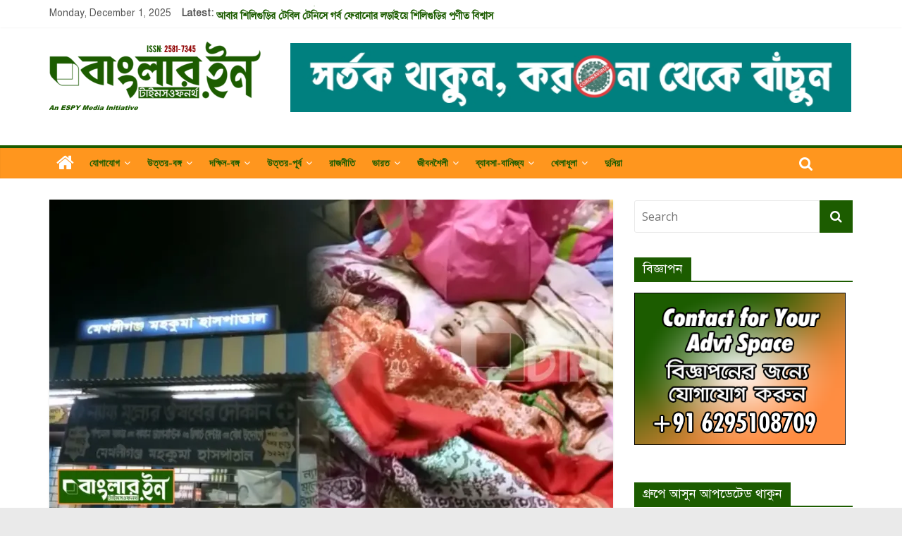

--- FILE ---
content_type: text/html; charset=UTF-8
request_url: https://banglar.timesofnorth.in/2018/10/31/13-month-old-dies-with-wrong-treatment-at-mekhliganj/
body_size: 33917
content:
<!DOCTYPE html>
<html lang="en-US">
<head>
	<meta charset="UTF-8"/>
	<meta name="viewport" content="width=device-width, initial-scale=1">
	<link rel="profile" href="https://gmpg.org/xfn/11"/>
	<link rel="pingback" href="https://banglar.timesofnorth.in/xmlrpc.php"/>
	<title>মেখলীগঞ্জ মহকুমা হাসপাতালে ভুল চিকিৎসার বলি ১৩ মাসের শিশু &#8211; বাংলার টাইমসওফনর্থ.ইন</title>
<script type="text/javascript">function heateorSssLoadEvent(e) {var t=window.onload;if (typeof window.onload!="function") {window.onload=e}else{window.onload=function() {t();e()}}};	var heateorSssSharingAjaxUrl = 'https://banglar.timesofnorth.in/wp-admin/admin-ajax.php', heateorSssCloseIconPath = 'https://banglar.timesofnorth.in/wp-content/plugins/sassy-social-share/public/../images/close.png', heateorSssPluginIconPath = 'https://banglar.timesofnorth.in/wp-content/plugins/sassy-social-share/public/../images/logo.png', heateorSssHorizontalSharingCountEnable = 0, heateorSssVerticalSharingCountEnable = 0, heateorSssSharingOffset = -10; var heateorSssMobileStickySharingEnabled = 0;var heateorSssCopyLinkMessage = "Link copied.";var heateorSssUrlCountFetched = [], heateorSssSharesText = 'Shares', heateorSssShareText = 'Share';function heateorSssPopup(e) {window.open(e,"popUpWindow","height=400,width=600,left=400,top=100,resizable,scrollbars,toolbar=0,personalbar=0,menubar=no,location=no,directories=no,status")}</script>			<style type="text/css">
					.heateor_sss_horizontal_sharing .heateorSssSharing{
							color: #fff;
						border-width: 0px;
			border-style: solid;
			border-color: transparent;
		}
				.heateor_sss_horizontal_sharing .heateorSssTCBackground{
			color:#666;
		}
				.heateor_sss_horizontal_sharing .heateorSssSharing:hover{
						border-color: transparent;
		}
		.heateor_sss_vertical_sharing .heateorSssSharing{
							color: #fff;
						border-width: 0px;
			border-style: solid;
			border-color: transparent;
		}
				.heateor_sss_vertical_sharing .heateorSssTCBackground{
			color:#666;
		}
				.heateor_sss_vertical_sharing .heateorSssSharing:hover{
						border-color: transparent;
		}
		@media screen and (max-width:783px) {.heateor_sss_vertical_sharing{display:none!important}}			</style>
			<meta name='robots' content='max-image-preview:large' />
<link rel='dns-prefetch' href='//s0.wp.com' />
<link rel='dns-prefetch' href='//apis.google.com' />
<link rel='dns-prefetch' href='//fonts.googleapis.com' />
<link rel='dns-prefetch' href='//s.w.org' />
<link rel="alternate" type="application/rss+xml" title="বাংলার টাইমসওফনর্থ.ইন &raquo; Feed" href="https://banglar.timesofnorth.in/feed/" />
<link rel="alternate" type="application/rss+xml" title="বাংলার টাইমসওফনর্থ.ইন &raquo; Comments Feed" href="https://banglar.timesofnorth.in/comments/feed/" />
<link rel="alternate" type="application/rss+xml" title="বাংলার টাইমসওফনর্থ.ইন &raquo; মেখলীগঞ্জ মহকুমা হাসপাতালে ভুল চিকিৎসার বলি ১৩ মাসের শিশু Comments Feed" href="https://banglar.timesofnorth.in/2018/10/31/13-month-old-dies-with-wrong-treatment-at-mekhliganj/feed/" />
<script type="text/javascript">
window._wpemojiSettings = {"baseUrl":"https:\/\/s.w.org\/images\/core\/emoji\/14.0.0\/72x72\/","ext":".png","svgUrl":"https:\/\/s.w.org\/images\/core\/emoji\/14.0.0\/svg\/","svgExt":".svg","source":{"concatemoji":"https:\/\/banglar.timesofnorth.in\/wp-includes\/js\/wp-emoji-release.min.js?ver=6.0.11"}};
/*! This file is auto-generated */
!function(e,a,t){var n,r,o,i=a.createElement("canvas"),p=i.getContext&&i.getContext("2d");function s(e,t){var a=String.fromCharCode,e=(p.clearRect(0,0,i.width,i.height),p.fillText(a.apply(this,e),0,0),i.toDataURL());return p.clearRect(0,0,i.width,i.height),p.fillText(a.apply(this,t),0,0),e===i.toDataURL()}function c(e){var t=a.createElement("script");t.src=e,t.defer=t.type="text/javascript",a.getElementsByTagName("head")[0].appendChild(t)}for(o=Array("flag","emoji"),t.supports={everything:!0,everythingExceptFlag:!0},r=0;r<o.length;r++)t.supports[o[r]]=function(e){if(!p||!p.fillText)return!1;switch(p.textBaseline="top",p.font="600 32px Arial",e){case"flag":return s([127987,65039,8205,9895,65039],[127987,65039,8203,9895,65039])?!1:!s([55356,56826,55356,56819],[55356,56826,8203,55356,56819])&&!s([55356,57332,56128,56423,56128,56418,56128,56421,56128,56430,56128,56423,56128,56447],[55356,57332,8203,56128,56423,8203,56128,56418,8203,56128,56421,8203,56128,56430,8203,56128,56423,8203,56128,56447]);case"emoji":return!s([129777,127995,8205,129778,127999],[129777,127995,8203,129778,127999])}return!1}(o[r]),t.supports.everything=t.supports.everything&&t.supports[o[r]],"flag"!==o[r]&&(t.supports.everythingExceptFlag=t.supports.everythingExceptFlag&&t.supports[o[r]]);t.supports.everythingExceptFlag=t.supports.everythingExceptFlag&&!t.supports.flag,t.DOMReady=!1,t.readyCallback=function(){t.DOMReady=!0},t.supports.everything||(n=function(){t.readyCallback()},a.addEventListener?(a.addEventListener("DOMContentLoaded",n,!1),e.addEventListener("load",n,!1)):(e.attachEvent("onload",n),a.attachEvent("onreadystatechange",function(){"complete"===a.readyState&&t.readyCallback()})),(e=t.source||{}).concatemoji?c(e.concatemoji):e.wpemoji&&e.twemoji&&(c(e.twemoji),c(e.wpemoji)))}(window,document,window._wpemojiSettings);
</script>
<style type="text/css">
img.wp-smiley,
img.emoji {
	display: inline !important;
	border: none !important;
	box-shadow: none !important;
	height: 1em !important;
	width: 1em !important;
	margin: 0 0.07em !important;
	vertical-align: -0.1em !important;
	background: none !important;
	padding: 0 !important;
}
</style>
	<link rel='stylesheet' id='wp-block-library-css'  href='https://banglar.timesofnorth.in/wp-includes/css/dist/block-library/style.min.css?ver=6.0.11' type='text/css' media='all' />
<style id='global-styles-inline-css' type='text/css'>
body{--wp--preset--color--black: #000000;--wp--preset--color--cyan-bluish-gray: #abb8c3;--wp--preset--color--white: #ffffff;--wp--preset--color--pale-pink: #f78da7;--wp--preset--color--vivid-red: #cf2e2e;--wp--preset--color--luminous-vivid-orange: #ff6900;--wp--preset--color--luminous-vivid-amber: #fcb900;--wp--preset--color--light-green-cyan: #7bdcb5;--wp--preset--color--vivid-green-cyan: #00d084;--wp--preset--color--pale-cyan-blue: #8ed1fc;--wp--preset--color--vivid-cyan-blue: #0693e3;--wp--preset--color--vivid-purple: #9b51e0;--wp--preset--gradient--vivid-cyan-blue-to-vivid-purple: linear-gradient(135deg,rgba(6,147,227,1) 0%,rgb(155,81,224) 100%);--wp--preset--gradient--light-green-cyan-to-vivid-green-cyan: linear-gradient(135deg,rgb(122,220,180) 0%,rgb(0,208,130) 100%);--wp--preset--gradient--luminous-vivid-amber-to-luminous-vivid-orange: linear-gradient(135deg,rgba(252,185,0,1) 0%,rgba(255,105,0,1) 100%);--wp--preset--gradient--luminous-vivid-orange-to-vivid-red: linear-gradient(135deg,rgba(255,105,0,1) 0%,rgb(207,46,46) 100%);--wp--preset--gradient--very-light-gray-to-cyan-bluish-gray: linear-gradient(135deg,rgb(238,238,238) 0%,rgb(169,184,195) 100%);--wp--preset--gradient--cool-to-warm-spectrum: linear-gradient(135deg,rgb(74,234,220) 0%,rgb(151,120,209) 20%,rgb(207,42,186) 40%,rgb(238,44,130) 60%,rgb(251,105,98) 80%,rgb(254,248,76) 100%);--wp--preset--gradient--blush-light-purple: linear-gradient(135deg,rgb(255,206,236) 0%,rgb(152,150,240) 100%);--wp--preset--gradient--blush-bordeaux: linear-gradient(135deg,rgb(254,205,165) 0%,rgb(254,45,45) 50%,rgb(107,0,62) 100%);--wp--preset--gradient--luminous-dusk: linear-gradient(135deg,rgb(255,203,112) 0%,rgb(199,81,192) 50%,rgb(65,88,208) 100%);--wp--preset--gradient--pale-ocean: linear-gradient(135deg,rgb(255,245,203) 0%,rgb(182,227,212) 50%,rgb(51,167,181) 100%);--wp--preset--gradient--electric-grass: linear-gradient(135deg,rgb(202,248,128) 0%,rgb(113,206,126) 100%);--wp--preset--gradient--midnight: linear-gradient(135deg,rgb(2,3,129) 0%,rgb(40,116,252) 100%);--wp--preset--duotone--dark-grayscale: url('#wp-duotone-dark-grayscale');--wp--preset--duotone--grayscale: url('#wp-duotone-grayscale');--wp--preset--duotone--purple-yellow: url('#wp-duotone-purple-yellow');--wp--preset--duotone--blue-red: url('#wp-duotone-blue-red');--wp--preset--duotone--midnight: url('#wp-duotone-midnight');--wp--preset--duotone--magenta-yellow: url('#wp-duotone-magenta-yellow');--wp--preset--duotone--purple-green: url('#wp-duotone-purple-green');--wp--preset--duotone--blue-orange: url('#wp-duotone-blue-orange');--wp--preset--font-size--small: 13px;--wp--preset--font-size--medium: 20px;--wp--preset--font-size--large: 36px;--wp--preset--font-size--x-large: 42px;}.has-black-color{color: var(--wp--preset--color--black) !important;}.has-cyan-bluish-gray-color{color: var(--wp--preset--color--cyan-bluish-gray) !important;}.has-white-color{color: var(--wp--preset--color--white) !important;}.has-pale-pink-color{color: var(--wp--preset--color--pale-pink) !important;}.has-vivid-red-color{color: var(--wp--preset--color--vivid-red) !important;}.has-luminous-vivid-orange-color{color: var(--wp--preset--color--luminous-vivid-orange) !important;}.has-luminous-vivid-amber-color{color: var(--wp--preset--color--luminous-vivid-amber) !important;}.has-light-green-cyan-color{color: var(--wp--preset--color--light-green-cyan) !important;}.has-vivid-green-cyan-color{color: var(--wp--preset--color--vivid-green-cyan) !important;}.has-pale-cyan-blue-color{color: var(--wp--preset--color--pale-cyan-blue) !important;}.has-vivid-cyan-blue-color{color: var(--wp--preset--color--vivid-cyan-blue) !important;}.has-vivid-purple-color{color: var(--wp--preset--color--vivid-purple) !important;}.has-black-background-color{background-color: var(--wp--preset--color--black) !important;}.has-cyan-bluish-gray-background-color{background-color: var(--wp--preset--color--cyan-bluish-gray) !important;}.has-white-background-color{background-color: var(--wp--preset--color--white) !important;}.has-pale-pink-background-color{background-color: var(--wp--preset--color--pale-pink) !important;}.has-vivid-red-background-color{background-color: var(--wp--preset--color--vivid-red) !important;}.has-luminous-vivid-orange-background-color{background-color: var(--wp--preset--color--luminous-vivid-orange) !important;}.has-luminous-vivid-amber-background-color{background-color: var(--wp--preset--color--luminous-vivid-amber) !important;}.has-light-green-cyan-background-color{background-color: var(--wp--preset--color--light-green-cyan) !important;}.has-vivid-green-cyan-background-color{background-color: var(--wp--preset--color--vivid-green-cyan) !important;}.has-pale-cyan-blue-background-color{background-color: var(--wp--preset--color--pale-cyan-blue) !important;}.has-vivid-cyan-blue-background-color{background-color: var(--wp--preset--color--vivid-cyan-blue) !important;}.has-vivid-purple-background-color{background-color: var(--wp--preset--color--vivid-purple) !important;}.has-black-border-color{border-color: var(--wp--preset--color--black) !important;}.has-cyan-bluish-gray-border-color{border-color: var(--wp--preset--color--cyan-bluish-gray) !important;}.has-white-border-color{border-color: var(--wp--preset--color--white) !important;}.has-pale-pink-border-color{border-color: var(--wp--preset--color--pale-pink) !important;}.has-vivid-red-border-color{border-color: var(--wp--preset--color--vivid-red) !important;}.has-luminous-vivid-orange-border-color{border-color: var(--wp--preset--color--luminous-vivid-orange) !important;}.has-luminous-vivid-amber-border-color{border-color: var(--wp--preset--color--luminous-vivid-amber) !important;}.has-light-green-cyan-border-color{border-color: var(--wp--preset--color--light-green-cyan) !important;}.has-vivid-green-cyan-border-color{border-color: var(--wp--preset--color--vivid-green-cyan) !important;}.has-pale-cyan-blue-border-color{border-color: var(--wp--preset--color--pale-cyan-blue) !important;}.has-vivid-cyan-blue-border-color{border-color: var(--wp--preset--color--vivid-cyan-blue) !important;}.has-vivid-purple-border-color{border-color: var(--wp--preset--color--vivid-purple) !important;}.has-vivid-cyan-blue-to-vivid-purple-gradient-background{background: var(--wp--preset--gradient--vivid-cyan-blue-to-vivid-purple) !important;}.has-light-green-cyan-to-vivid-green-cyan-gradient-background{background: var(--wp--preset--gradient--light-green-cyan-to-vivid-green-cyan) !important;}.has-luminous-vivid-amber-to-luminous-vivid-orange-gradient-background{background: var(--wp--preset--gradient--luminous-vivid-amber-to-luminous-vivid-orange) !important;}.has-luminous-vivid-orange-to-vivid-red-gradient-background{background: var(--wp--preset--gradient--luminous-vivid-orange-to-vivid-red) !important;}.has-very-light-gray-to-cyan-bluish-gray-gradient-background{background: var(--wp--preset--gradient--very-light-gray-to-cyan-bluish-gray) !important;}.has-cool-to-warm-spectrum-gradient-background{background: var(--wp--preset--gradient--cool-to-warm-spectrum) !important;}.has-blush-light-purple-gradient-background{background: var(--wp--preset--gradient--blush-light-purple) !important;}.has-blush-bordeaux-gradient-background{background: var(--wp--preset--gradient--blush-bordeaux) !important;}.has-luminous-dusk-gradient-background{background: var(--wp--preset--gradient--luminous-dusk) !important;}.has-pale-ocean-gradient-background{background: var(--wp--preset--gradient--pale-ocean) !important;}.has-electric-grass-gradient-background{background: var(--wp--preset--gradient--electric-grass) !important;}.has-midnight-gradient-background{background: var(--wp--preset--gradient--midnight) !important;}.has-small-font-size{font-size: var(--wp--preset--font-size--small) !important;}.has-medium-font-size{font-size: var(--wp--preset--font-size--medium) !important;}.has-large-font-size{font-size: var(--wp--preset--font-size--large) !important;}.has-x-large-font-size{font-size: var(--wp--preset--font-size--x-large) !important;}
</style>
<link rel='stylesheet' id='awesome-weather-css'  href='https://banglar.timesofnorth.in/wp-content/plugins/awesome-weather/awesome-weather.css?ver=6.0.11' type='text/css' media='all' />
<style id='awesome-weather-inline-css' type='text/css'>
.awesome-weather-wrap { font-family: 'Open Sans', sans-serif;  font-weight: 400; font-size: 14px; line-height: 14px; } 
</style>
<link rel='stylesheet' id='opensans-googlefont-css'  href='https://fonts.googleapis.com/css?family=Open+Sans%3A400%2C300&#038;ver=6.0.11' type='text/css' media='all' />
<link rel='stylesheet' id='irw-widget-css'  href='https://banglar.timesofnorth.in/wp-content/plugins/dk-new-medias-image-rotator-widget/css/dkirw.css?ver=6.0.11' type='text/css' media='all' />
<link rel='stylesheet' id='dashicons-css'  href='https://banglar.timesofnorth.in/wp-includes/css/dashicons.min.css?ver=6.0.11' type='text/css' media='all' />
<link rel='stylesheet' id='everest-forms-general-css'  href='https://banglar.timesofnorth.in/wp-content/plugins/everest-forms/assets/css/everest-forms.css?ver=1.4.3' type='text/css' media='all' />
<link rel='stylesheet' id='yop-public-css'  href='https://banglar.timesofnorth.in/wp-content/plugins/yop-poll/public/assets/css/yop-poll-public.css?ver=6.0.11' type='text/css' media='all' />
<link rel='stylesheet' id='colormag_google_fonts-css'  href='//fonts.googleapis.com/css?family=Open+Sans%3A400%2C600&#038;ver=6.0.11' type='text/css' media='all' />
<link rel='stylesheet' id='colormag_style-css'  href='https://banglar.timesofnorth.in/wp-content/themes/colormag/style.css?ver=6.0.11' type='text/css' media='all' />
<link rel='stylesheet' id='colormag-fontawesome-css'  href='https://banglar.timesofnorth.in/wp-content/themes/colormag/fontawesome/css/font-awesome.css?ver=4.2.1' type='text/css' media='all' />
<!-- Inline jetpack_facebook_likebox -->
<style id='jetpack_facebook_likebox-inline-css' type='text/css'>
.widget_facebook_likebox {
	overflow: hidden;
}

</style>
<link rel='stylesheet' id='jetpack-widget-social-icons-styles-css'  href='https://banglar.timesofnorth.in/wp-content/plugins/jetpack/modules/widgets/social-icons/social-icons.css?ver=20170506' type='text/css' media='all' />
<link rel='stylesheet' id='heateor_sss_frontend_css-css'  href='https://banglar.timesofnorth.in/wp-content/plugins/sassy-social-share/public/css/sassy-social-share-public.css?ver=3.2.5' type='text/css' media='all' />
<link rel='stylesheet' id='heateor_sss_sharing_default_svg-css'  href='https://banglar.timesofnorth.in/wp-content/plugins/sassy-social-share/public/../admin/css/sassy-social-share-svg.css?ver=3.2.5' type='text/css' media='all' />
<link rel='stylesheet' id='tablepress-default-css'  href='https://banglar.timesofnorth.in/wp-content/plugins/tablepress/css/default.min.css?ver=1.9.1' type='text/css' media='all' />
<link rel='stylesheet' id='social-logos-css'  href='https://banglar.timesofnorth.in/wp-content/plugins/jetpack/_inc/social-logos/social-logos.min.css?ver=1' type='text/css' media='all' />
<link rel='stylesheet' id='jetpack_css-css'  href='https://banglar.timesofnorth.in/wp-content/plugins/jetpack/css/jetpack.css?ver=6.4.6' type='text/css' media='all' />
<script>if (document.location.protocol != "https:") {document.location = document.URL.replace(/^http:/i, "https:");}</script><script type='text/javascript' src='https://banglar.timesofnorth.in/wp-includes/js/jquery/jquery.min.js?ver=3.6.0' id='jquery-core-js'></script>
<script type='text/javascript' src='https://banglar.timesofnorth.in/wp-includes/js/jquery/jquery-migrate.min.js?ver=3.3.2' id='jquery-migrate-js'></script>
<script type='text/javascript' id='jetpack_related-posts-js-extra'>
/* <![CDATA[ */
var related_posts_js_options = {"post_heading":"h4"};
/* ]]> */
</script>
<script type='text/javascript' src='https://banglar.timesofnorth.in/wp-content/plugins/jetpack/_inc/build/related-posts/related-posts.min.js?ver=20150408' id='jetpack_related-posts-js'></script>
<script type='text/javascript' src='https://banglar.timesofnorth.in/wp-content/plugins/dk-new-medias-image-rotator-widget/js/jquery.imagesloaded.js?ver=6.0.11' id='jquery-imagesloaded-js'></script>
<script type='text/javascript' src='https://banglar.timesofnorth.in/wp-content/plugins/dk-new-medias-image-rotator-widget/js/dkirw.js?ver=6.0.11' id='irw-widget-js'></script>
<script type='text/javascript' id='yop-public-js-extra'>
/* <![CDATA[ */
var objectL10n = {"yopPollParams":{"urlParams":{"ajax":"https:\/\/banglar.timesofnorth.in\/wp-admin\/admin-ajax.php","wpLogin":"https:\/\/banglar.timesofnorth.in\/wp-login.php?redirect_to=https%3A%2F%2Fbanglar.timesofnorth.in%2Fwp-admin%2Fadmin-ajax.php%3Faction%3Dyop_poll_record_wordpress_vote"},"apiParams":{"facebook":{"appId":""},"google":{"apiKey":"","clientId":""}},"captchaParams":{"imgPath":"https:\/\/banglar.timesofnorth.in\/wp-content\/plugins\/yop-poll\/public\/assets\/img\/","url":"https:\/\/banglar.timesofnorth.in\/wp-content\/plugins\/yop-poll\/app.php","accessibilityAlt":"Sound icon","accessibilityTitle":"Accessibility option: listen to a question and answer it!","accessibilityDescription":"Type below the <strong>answer<\/strong> to what you hear. Numbers or words:","explanation":"Click or touch the <strong>ANSWER<\/strong>","refreshAlt":"Refresh\/reload icon","refreshTitle":"Refresh\/reload: get new images and accessibility option!"},"voteParams":{"invalidPoll":"Invalid Poll","noAnswersSelected":"No answer selected","minAnswersRequired":"At least {min_answers_allowed} answer(s) required","maxAnswersRequired":"A max of {max_answers_allowed} answer(s) accepted","noAnswerForOther":"No other answer entered","noValueForCustomField":"{custom_field_name} is required","consentNotChecked":"You must agree to our terms and conditions","noCaptchaSelected":"Captcha is required","thankYou":"Thank you for your vote"},"resultsParams":{"singleVote":"vote","multipleVotes":"votes"}}};
/* ]]> */
</script>
<script type='text/javascript' src='https://banglar.timesofnorth.in/wp-content/plugins/yop-poll/public/assets/js/yop-poll-public.min.js?ver=6.0.11' id='yop-public-js'></script>
<script type='text/javascript' src='https://apis.google.com/js/platform.js' id='google-api-js'></script>
<script type='text/javascript' src='https://banglar.timesofnorth.in/wp-content/themes/colormag/js/colormag-custom.js?ver=6.0.11' id='colormag-custom-js'></script>
<!--[if lte IE 8]>
<script type='text/javascript' src='https://banglar.timesofnorth.in/wp-content/themes/colormag/js/html5shiv.min.js?ver=6.0.11' id='html5-js'></script>
<![endif]-->
<link rel="https://api.w.org/" href="https://banglar.timesofnorth.in/wp-json/" /><link rel="alternate" type="application/json" href="https://banglar.timesofnorth.in/wp-json/wp/v2/posts/5709" /><link rel="EditURI" type="application/rsd+xml" title="RSD" href="https://banglar.timesofnorth.in/xmlrpc.php?rsd" />
<link rel="wlwmanifest" type="application/wlwmanifest+xml" href="https://banglar.timesofnorth.in/wp-includes/wlwmanifest.xml" /> 
<meta name="generator" content="WordPress 6.0.11" />
<meta name="generator" content="Everest Forms 1.4.3" />
<link rel="canonical" href="https://banglar.timesofnorth.in/2018/10/31/13-month-old-dies-with-wrong-treatment-at-mekhliganj/" />
<link rel='shortlink' href='https://wp.me/paaBj0-1u5' />
<link rel="alternate" type="application/json+oembed" href="https://banglar.timesofnorth.in/wp-json/oembed/1.0/embed?url=https%3A%2F%2Fbanglar.timesofnorth.in%2F2018%2F10%2F31%2F13-month-old-dies-with-wrong-treatment-at-mekhliganj%2F" />
<link rel="alternate" type="text/xml+oembed" href="https://banglar.timesofnorth.in/wp-json/oembed/1.0/embed?url=https%3A%2F%2Fbanglar.timesofnorth.in%2F2018%2F10%2F31%2F13-month-old-dies-with-wrong-treatment-at-mekhliganj%2F&#038;format=xml" />
<link href="https://banglar.timesofnorth.in/wp-content/plugins/bangla-web-fonts/solaiman-lipi/font.css" rel="stylesheet">		<style>
			body, h1, h2, h3, h4, h5, h6 {
				font-family: 'SolaimanLipi', Arial, sans-serif !important;
			}
		</style>
	<meta property="fb:app_id" content=""/>		<script type="text/javascript">
			var _statcounter = _statcounter || [];
			_statcounter.push({"tags": {"author": "বাংলার tni"}});
		</script>
		<script id="wpcp_disable_selection" type="text/javascript">
//<![CDATA[
var image_save_msg='You Can Not Save images!';
	var no_menu_msg='Context Menu disabled!';
	var smessage = "Content is protected !!";

function disableEnterKey(e)
{
	if (e.ctrlKey){
     var key;
     if(window.event)
          key = window.event.keyCode;     //IE
     else
          key = e.which;     //firefox (97)
    //if (key != 17) alert(key);
     if (key == 97 || key == 65 || key == 67 || key == 99 || key == 88 || key == 120 || key == 26 || key == 85  || key == 86 || key == 83 || key == 43)
     {
          show_wpcp_message('You are not allowed to copy content or view source');
          return false;
     }else
     	return true;
     }
}

function disable_copy(e)
{	
	var elemtype = e.target.nodeName;
	var isSafari = /Safari/.test(navigator.userAgent) && /Apple Computer/.test(navigator.vendor);
	elemtype = elemtype.toUpperCase();
	var checker_IMG = '';
	if (elemtype == "IMG" && checker_IMG == 'checked' && e.detail >= 2) {show_wpcp_message(alertMsg_IMG);return false;}
	if (elemtype != "TEXT" && elemtype != "TEXTAREA" && elemtype != "INPUT" && elemtype != "PASSWORD" && elemtype != "SELECT" && elemtype != "OPTION" && elemtype != "EMBED")
	{
		if (smessage !== "" && e.detail == 2)
			show_wpcp_message(smessage);
		
		if (isSafari)
			return true;
		else
			return false;
	}	
}
function disable_copy_ie()
{
	var elemtype = window.event.srcElement.nodeName;
	elemtype = elemtype.toUpperCase();
	if (elemtype == "IMG") {show_wpcp_message(alertMsg_IMG);return false;}
	if (elemtype != "TEXT" && elemtype != "TEXTAREA" && elemtype != "INPUT" && elemtype != "PASSWORD" && elemtype != "SELECT" && elemtype != "OPTION" && elemtype != "EMBED")
	{
		//alert(navigator.userAgent.indexOf('MSIE'));
			//if (smessage !== "") show_wpcp_message(smessage);
		return false;
	}
}	
function reEnable()
{
	return true;
}
document.onkeydown = disableEnterKey;
document.onselectstart = disable_copy_ie;
if(navigator.userAgent.indexOf('MSIE')==-1)
{
	document.onmousedown = disable_copy;
	document.onclick = reEnable;
}
function disableSelection(target)
{
    //For IE This code will work
    if (typeof target.onselectstart!="undefined")
    target.onselectstart = disable_copy_ie;
    
    //For Firefox This code will work
    else if (typeof target.style.MozUserSelect!="undefined")
    {target.style.MozUserSelect="none";}
    
    //All other  (ie: Opera) This code will work
    else
    target.onmousedown=function(){return false}
    target.style.cursor = "default";
}
//Calling the JS function directly just after body load
window.onload = function(){disableSelection(document.body);};
//]]>
</script>
	<script id="wpcp_disable_Right_Click" type="text/javascript">
	//<![CDATA[
	document.ondragstart = function() { return false;}
	/* ^^^^^^^^^^^^^^^^^^^^^^^^^^^^^^^^^^^^^^^^^^^^^^^^^^^^^^^^^^^^^^
	Disable context menu on images by GreenLava Version 1.0
	^^^^^^^^^^^^^^^^^^^^^^^^^^^^^^^^^^^^^^^^^^^^^^^^^^^^^^^^^^^^^^ */
	    function nocontext(e) {
	       return false;
	    }
	    document.oncontextmenu = nocontext;
	//]]>
	</script>

<link rel='dns-prefetch' href='//v0.wordpress.com'/>
<link rel='dns-prefetch' href='//i0.wp.com'/>
<link rel='dns-prefetch' href='//i1.wp.com'/>
<link rel='dns-prefetch' href='//i2.wp.com'/>
<style type='text/css'>img#wpstats{display:none}</style>			<style type="text/css">
				html:not( .jetpack-lazy-images-js-enabled ) .jetpack-lazy-image {
					display: none;
				}
			</style>
			<script>
				document.documentElement.classList.add(
					'jetpack-lazy-images-js-enabled'
				);
			</script>
		
<!-- Jetpack Open Graph Tags -->
<meta property="og:type" content="article" />
<meta property="og:title" content="মেখলীগঞ্জ মহকুমা হাসপাতালে ভুল চিকিৎসার বলি ১৩ মাসের শিশু" />
<meta property="og:url" content="https://banglar.timesofnorth.in/2018/10/31/13-month-old-dies-with-wrong-treatment-at-mekhliganj/" />
<meta property="og:description" content="﻿ স্বপন রায় বীর (টি.এন.আই মেখলীগঞ্জ) । টি.এন.আই সম্পাদনা শিলিগুড়ি বাংলাডেস্ক, টি.এন.আই, রায়গঞ্জ, ৩১শে অক্টোবর, ২০১৮: আবার ভুল চিকিৎসায়ে ১৩ মাসের শিশু মৃত্যুর ঘটনা ঘটল মেখলীগঞ্জে। এই অভিযোগ ঘিরে উত্…" />
<meta property="article:published_time" content="2018-10-31T11:11:15+00:00" />
<meta property="article:modified_time" content="2018-10-31T11:11:15+00:00" />
<meta property="og:site_name" content="বাংলার টাইমসওফনর্থ.ইন" />
<meta property="og:image" content="https://i0.wp.com/banglar.timesofnorth.in/wp-content/uploads/2018/10/Swapan-TNIB-187.jpg?fit=960%2C531&amp;ssl=1" />
<meta property="og:image:width" content="960" />
<meta property="og:image:height" content="531" />
<meta property="og:locale" content="en_US" />

<!-- End Jetpack Open Graph Tags -->
<meta name="twitter:widgets:link-color" content="#000000"><meta name="twitter:widgets:border-color" content="#000000"><meta name="twitter:partner" content="tfwp"><link rel="icon" href="https://i2.wp.com/banglar.timesofnorth.in/wp-content/uploads/2019/01/cropped-Channel-IdentityE.png?fit=32%2C32&#038;ssl=1" sizes="32x32" />
<link rel="icon" href="https://i2.wp.com/banglar.timesofnorth.in/wp-content/uploads/2019/01/cropped-Channel-IdentityE.png?fit=192%2C192&#038;ssl=1" sizes="192x192" />
<link rel="apple-touch-icon" href="https://i2.wp.com/banglar.timesofnorth.in/wp-content/uploads/2019/01/cropped-Channel-IdentityE.png?fit=180%2C180&#038;ssl=1" />
<meta name="msapplication-TileImage" content="https://i2.wp.com/banglar.timesofnorth.in/wp-content/uploads/2019/01/cropped-Channel-IdentityE.png?fit=270%2C270&#038;ssl=1" />

<meta name="twitter:card" content="summary"><meta name="twitter:title" content="মেখলীগঞ্জ মহকুমা হাসপাতালে ভুল চিকিৎসার বলি ১৩ মাসের শিশু"><meta name="twitter:site" content="@InBanglar"><meta name="twitter:description" content="﻿ স্বপন রায় বীর (টি.এন.আই মেখলীগঞ্জ) । টি.এন.আই সম্পাদনা শিলিগুড়ি বাংলাডেস্ক, টি.এন.আই, রায়গঞ্জ, ৩১শে অক্টোবর, ২০১৮: আবার ভুল চিকিৎসায়ে ১৩&hellip;"><meta name="twitter:image" content="https://i0.wp.com/banglar.timesofnorth.in/wp-content/uploads/2018/10/Swapan-TNIB-187.jpg?fit=960%2C531&amp;ssl=1">
<!-- বাংলার টাইমসওফনর্থ.ইন Internal Styles -->        <style type="text/css"> .colormag-button,blockquote,button,input[type=reset],input[type=button],input[type=submit],
		#masthead.colormag-header-clean #site-navigation.main-small-navigation .menu-toggle{background-color:#1c5c00}
		#site-title a,.next a:hover,.previous a:hover,.social-links i.fa:hover,a,
		#masthead.colormag-header-clean .social-links li:hover i.fa,
		#masthead.colormag-header-classic .social-links li:hover i.fa,
		#masthead.colormag-header-clean .breaking-news .newsticker a:hover,
		#masthead.colormag-header-classic .breaking-news .newsticker a:hover,
		#masthead.colormag-header-classic #site-navigation .fa.search-top:hover,
		#masthead.colormag-header-classic #site-navigation .random-post a:hover .fa-random,
		#masthead .main-small-navigation li:hover > .sub-toggle i,
		.better-responsive-menu #masthead .main-small-navigation .sub-toggle.active .fa  {color:#1c5c00}
		.fa.search-top:hover,
		#masthead.colormag-header-classic #site-navigation.main-small-navigation .menu-toggle,
		.main-navigation ul li.focus > a,
        #masthead.colormag-header-classic .main-navigation ul ul.sub-menu li.focus > a {background-color:#1c5c00}
		#site-navigation{border-top:4px solid #1c5c00}
		.home-icon.front_page_on,.main-navigation a:hover,.main-navigation ul li ul li a:hover,
		.main-navigation ul li ul li:hover>a,
		.main-navigation ul li.current-menu-ancestor>a,
		.main-navigation ul li.current-menu-item ul li a:hover,
		.main-navigation ul li.current-menu-item>a,
		.main-navigation ul li.current_page_ancestor>a,
		.main-navigation ul li.current_page_item>a,
		.main-navigation ul li:hover>a,
		.main-small-navigation li a:hover,
		.site-header .menu-toggle:hover,
		#masthead.colormag-header-classic .main-navigation ul ul.sub-menu li:hover > a,
		#masthead.colormag-header-classic .main-navigation ul ul.sub-menu li.current-menu-ancestor > a,
		#masthead.colormag-header-classic .main-navigation ul ul.sub-menu li.current-menu-item > a,
		#masthead .main-small-navigation li:hover > a,
		#masthead .main-small-navigation li.current-page-ancestor > a,
		#masthead .main-small-navigation li.current-menu-ancestor > a,
		#masthead .main-small-navigation li.current-page-item > a,
		#masthead .main-small-navigation li.current-menu-item > a{background-color:#1c5c00}
		.main-small-navigation .current-menu-item>a,.main-small-navigation .current_page_item>a {background:#1c5c00}
		#masthead.colormag-header-classic .main-navigation ul ul.sub-menu li:hover,
		#masthead.colormag-header-classic .main-navigation ul ul.sub-menu li.current-menu-ancestor,
		#masthead.colormag-header-classic .main-navigation ul ul.sub-menu li.current-menu-item,
		#masthead.colormag-header-classic #site-navigation .menu-toggle,
		#masthead.colormag-header-classic #site-navigation .menu-toggle:hover,
		#masthead.colormag-header-classic .main-navigation ul > li:hover > a, 
        #masthead.colormag-header-classic .main-navigation ul > li.current-menu-item > a, 
        #masthead.colormag-header-classic .main-navigation ul > li.current-menu-ancestor > a,
        #masthead.colormag-header-classic .main-navigation ul li.focus > a{ border-color:#1c5c00}
		.promo-button-area a:hover{border:2px solid #1c5c00;background-color:#1c5c00}
		#content .wp-pagenavi .current,
		#content .wp-pagenavi a:hover,.format-link .entry-content a,.pagination span{ background-color:#1c5c00}
		.pagination a span:hover{color:#1c5c00;border-color:#1c5c00}
		#content .comments-area a.comment-edit-link:hover,#content .comments-area a.comment-permalink:hover,
		#content .comments-area article header cite a:hover,.comments-area .comment-author-link a:hover{color:#1c5c00}
		.comments-area .comment-author-link span{background-color:#1c5c00}
		.comment .comment-reply-link:hover,.nav-next a,.nav-previous a{color:#1c5c00}
		#secondary .widget-title{border-bottom:2px solid #1c5c00}
		#secondary .widget-title span{background-color:#1c5c00}
		.footer-widgets-area .widget-title{border-bottom:2px solid #1c5c00}
		.footer-widgets-area .widget-title span,
		.colormag-footer--classic .footer-widgets-area .widget-title span::before{background-color:#1c5c00}
		.footer-widgets-area a:hover{color:#1c5c00}
		.advertisement_above_footer .widget-title{ border-bottom:2px solid #1c5c00}
		.advertisement_above_footer .widget-title span{background-color:#1c5c00}
		a#scroll-up i{color:#1c5c00}
		.page-header .page-title{border-bottom:2px solid #1c5c00}
		#content .post .article-content .above-entry-meta .cat-links a,
		.page-header .page-title span{ background-color:#1c5c00}
		#content .post .article-content .entry-title a:hover,
		.entry-meta .byline i,.entry-meta .cat-links i,.entry-meta a,
		.post .entry-title a:hover,.search .entry-title a:hover{color:#1c5c00}
		.entry-meta .post-format i{background-color:#1c5c00}
		.entry-meta .comments-link a:hover,.entry-meta .edit-link a:hover,.entry-meta .posted-on a:hover,
		.entry-meta .tag-links a:hover,.single #content .tags a:hover{color:#1c5c00}.more-link,
		.no-post-thumbnail{background-color:#1c5c00}
		.post-box .entry-meta .cat-links a:hover,.post-box .entry-meta .posted-on a:hover,
		.post.post-box .entry-title a:hover{color:#1c5c00}
		.widget_featured_slider .slide-content .above-entry-meta .cat-links a{background-color:#1c5c00}
		.widget_featured_slider .slide-content .below-entry-meta .byline a:hover,
		.widget_featured_slider .slide-content .below-entry-meta .comments a:hover,
		.widget_featured_slider .slide-content .below-entry-meta .posted-on a:hover,
		.widget_featured_slider .slide-content .entry-title a:hover{color:#1c5c00}
		.widget_highlighted_posts .article-content .above-entry-meta .cat-links a {background-color:#1c5c00}
		.byline a:hover,.comments a:hover,.edit-link a:hover,.posted-on a:hover,.tag-links a:hover,
		.widget_highlighted_posts .article-content .below-entry-meta .byline a:hover,
		.widget_highlighted_posts .article-content .below-entry-meta .comments a:hover,
		.widget_highlighted_posts .article-content .below-entry-meta .posted-on a:hover,
		.widget_highlighted_posts .article-content .entry-title a:hover{color:#1c5c00}
		.widget_featured_posts .article-content .above-entry-meta .cat-links a{background-color:#1c5c00}
		.widget_featured_posts .article-content .entry-title a:hover{color:#1c5c00}
		.widget_featured_posts .widget-title{border-bottom:2px solid #1c5c00}
		.widget_featured_posts .widget-title span{background-color:#1c5c00}
		.related-posts-main-title .fa,.single-related-posts .article-content .entry-title a:hover{color:#1c5c00}
		@media (max-width: 768px) {.better-responsive-menu .sub-toggle{background-color:#003e00}}</style>
					<style type="text/css" id="wp-custom-css">
				.footer-widgets-wrapper{
	background-color: #FF961E;
}

#site-navigation{
	background-color: #FF961E;
}

.main-navigation a {
	color: #1C5C00;
	font-weight: bold;
}

.widget_featured_slider .slide-content .entry-title a{
	font-weight: bold;
}

.widget_featured_posts .article-content .entry-title a{
	font-weight: bold;
}

#site-title a, .next a:hover, .previous a:hover, .social-links i.fa:hover, a, #masthead.colormag-header-clean .social-links li:hover i.fa, #masthead.colormag-header-classic .social-links li:hover i.fa, #masthead.colormag-header-clean .breaking-news .newsticker a:hover, #masthead.colormag-header-classic .breaking-news .newsticker a:hover, #masthead.colormag-header-classic #site-navigation .fa.search-top:hover, #masthead.colormag-header-classic #site-navigation .random-post a:hover .fa-random, #masthead .main-small-navigation li:hover > .sub-toggle i, .better-responsive-menu #masthead .main-small-navigation .sub-toggle.active .fa{
	font-weight: bold;
}			</style>
		</head>

<body data-rsssl=1 class="post-template-default single single-post postid-5709 single-format-standard wp-custom-logo everest-forms-no-js unselectable  wide better-responsive-menu">


<div id="page" class="hfeed site">
	
	
	<header id="masthead" class="site-header clearfix ">
		<div id="header-text-nav-container" class="clearfix">

						<div class="news-bar">
				<div class="inner-wrap clearfix">
					
        <div class="date-in-header">
			Monday, December 1, 2025        </div>

		
					        <div class="breaking-news">
            <strong class="breaking-news-latest">Latest:</strong>
            <ul class="newsticker">
				                    <li>
                        <a href="https://banglar.timesofnorth.in/2025/07/08/punit-biswas-in-the-way-to-revive-the-lost-glory-of-siliguri-in-tt/"
                           title="আবার শিলিগুড়ির টেবিল টেনিসে গর্ব ফেরানোর লড়াইয়ে শিলিগুড়ির পুণীত বিশ্বাস">আবার শিলিগুড়ির টেবিল টেনিসে গর্ব ফেরানোর লড়াইয়ে শিলিগুড়ির পুণীত বিশ্বাস</a>
                    </li>
				                    <li>
                        <a href="https://banglar.timesofnorth.in/2025/06/04/rhino-attacks-man-in-nagrakata/"
                           title="নাগরাকাটায় মহিষ চড়াতে গিয়ে গন্ডারের আক্রমনে গুরুতর আহত এক বৃদ্ধ">নাগরাকাটায় মহিষ চড়াতে গিয়ে গন্ডারের আক্রমনে গুরুতর আহত এক বৃদ্ধ</a>
                    </li>
				                    <li>
                        <a href="https://banglar.timesofnorth.in/2022/09/13/lost-airport-of-dooars/"
                           title="ডুয়ার্সের হারিয়ে যাওয়া এয়ারপোর্ট">ডুয়ার্সের হারিয়ে যাওয়া এয়ারপোর্ট</a>
                    </li>
				                    <li>
                        <a href="https://banglar.timesofnorth.in/2022/08/27/phc-to-be-converted-to-block-hospital-at-banarhat/"
                           title="বানারহাট প্রাথমিক স্বাস্থ্যকেন্দ্রকে ব্লক পর্যায়ের হাসপাতালে রূপান্তরিত করার কাজ শুরু হয়েছে">বানারহাট প্রাথমিক স্বাস্থ্যকেন্দ্রকে ব্লক পর্যায়ের হাসপাতালে রূপান্তরিত করার কাজ শুরু হয়েছে</a>
                    </li>
				                    <li>
                        <a href="https://banglar.timesofnorth.in/2022/08/27/redsandalwood-recovered-from-coochbehar/"
                           title="কোচবিহার থেকে উদ্ধার বিপুল পরিমান লাল চন্দন গ্রেপ্তার ২">কোচবিহার থেকে উদ্ধার বিপুল পরিমান লাল চন্দন গ্রেপ্তার ২</a>
                    </li>
				            </ul>
        </div>
		
									</div>
			</div>
		
			
			
		<div class="inner-wrap">

			<div id="header-text-nav-wrap" class="clearfix">
				<div id="header-left-section">
											<div id="header-logo-image">
							
							<a href="https://banglar.timesofnorth.in/" class="custom-logo-link" rel="home"><img width="300" height="105" src="https://banglar.timesofnorth.in/wp-content/plugins/jetpack/modules/lazy-images/images/1x1.trans.gif" class="custom-logo" alt="বাংলার টাইমসওফনর্থ.ইন" data-attachment-id="7200" data-permalink="https://banglar.timesofnorth.in/website-logo-espy-media/" data-orig-file="https://i1.wp.com/banglar.timesofnorth.in/wp-content/uploads/2020/08/Website-logo-ESPY-Media.png?fit=300%2C105&amp;ssl=1" data-orig-size="300,105" data-comments-opened="1" data-image-meta="{&quot;aperture&quot;:&quot;0&quot;,&quot;credit&quot;:&quot;&quot;,&quot;camera&quot;:&quot;&quot;,&quot;caption&quot;:&quot;&quot;,&quot;created_timestamp&quot;:&quot;0&quot;,&quot;copyright&quot;:&quot;&quot;,&quot;focal_length&quot;:&quot;0&quot;,&quot;iso&quot;:&quot;0&quot;,&quot;shutter_speed&quot;:&quot;0&quot;,&quot;title&quot;:&quot;&quot;,&quot;orientation&quot;:&quot;0&quot;}" data-image-title="Website logo ESPY Media" data-image-description="" data-medium-file="https://i1.wp.com/banglar.timesofnorth.in/wp-content/uploads/2020/08/Website-logo-ESPY-Media.png?fit=300%2C105&amp;ssl=1" data-large-file="https://i1.wp.com/banglar.timesofnorth.in/wp-content/uploads/2020/08/Website-logo-ESPY-Media.png?fit=300%2C105&amp;ssl=1" data-lazy-src="https://i1.wp.com/banglar.timesofnorth.in/wp-content/uploads/2020/08/Website-logo-ESPY-Media.png?fit=300%2C105&amp;ssl=1" /></a>						</div><!-- #header-logo-image -->
											<div id="header-text" class="screen-reader-text">
													<h3 id="site-title">
								<a href="https://banglar.timesofnorth.in/" title="বাংলার টাইমসওফনর্থ.ইন" rel="home">বাংলার টাইমসওফনর্থ.ইন</a>
							</h3>
																		<p id="site-description">আপনার খবর । আপনার পোর্টাল</p>
						<!-- #site-description -->
					</div><!-- #header-text -->
				</div><!-- #header-left-section -->
				<div id="header-right-section">
											<div id="header-right-sidebar" class="clearfix">
							<aside id="media_gallery-3" class="widget widget_media_gallery clearfix"><div class="tiled-gallery type-rectangular tiled-gallery-unresized" data-original-width="800" data-carousel-extra='{&quot;blog_id&quot;:1,&quot;permalink&quot;:&quot;https:\/\/banglar.timesofnorth.in\/2018\/10\/31\/13-month-old-dies-with-wrong-treatment-at-mekhliganj\/&quot;,&quot;likes_blog_id&quot;:150290046}' itemscope itemtype="http://schema.org/ImageGallery" > <div class="gallery-row" style="width: 800px; height: 102px;" data-original-width="800" data-original-height="102" > <div class="gallery-group images-1" style="width: 800px; height: 102px;" data-original-width="800" data-original-height="102" > <div class="tiled-gallery-item tiled-gallery-item-large" itemprop="associatedMedia" itemscope itemtype="http://schema.org/ImageObject"> <a href="https://banglar.timesofnorth.in/corona-theke-bachun/" border="0" itemprop="url"> <meta itemprop="width" content="796"> <meta itemprop="height" content="98"> <img data-attachment-id="7311" data-orig-file="https://banglar.timesofnorth.in/wp-content/uploads/2020/09/Corona-Theke-Bachun.jpg" data-orig-size="728,90" data-comments-opened="1" data-image-meta="{&quot;aperture&quot;:&quot;0&quot;,&quot;credit&quot;:&quot;&quot;,&quot;camera&quot;:&quot;&quot;,&quot;caption&quot;:&quot;&quot;,&quot;created_timestamp&quot;:&quot;0&quot;,&quot;copyright&quot;:&quot;&quot;,&quot;focal_length&quot;:&quot;0&quot;,&quot;iso&quot;:&quot;0&quot;,&quot;shutter_speed&quot;:&quot;0&quot;,&quot;title&quot;:&quot;&quot;,&quot;orientation&quot;:&quot;0&quot;}" data-image-title="" data-image-description="" data-medium-file="https://i0.wp.com/banglar.timesofnorth.in/wp-content/uploads/2020/09/Corona-Theke-Bachun.jpg?fit=300%2C37&#038;ssl=1" data-large-file="https://i0.wp.com/banglar.timesofnorth.in/wp-content/uploads/2020/09/Corona-Theke-Bachun.jpg?fit=728%2C90&#038;ssl=1" src="https://i0.wp.com/banglar.timesofnorth.in/wp-content/uploads/2020/09/Corona-Theke-Bachun.jpg?w=796&#038;h=98&#038;ssl=1" width="796" height="98" data-original-width="796" data-original-height="98" itemprop="http://schema.org/image" title="" alt="" style="width: 796px; height: 98px;" /> </a> </div> </div> <!-- close group --> </div> <!-- close row --> </div></aside>						</div>
										</div><!-- #header-right-section -->

			</div><!-- #header-text-nav-wrap -->

		</div><!-- .inner-wrap -->

		
			
			
		<nav id="site-navigation" class="main-navigation clearfix" role="navigation">
			<div class="inner-wrap clearfix">
				
					<div class="home-icon">
						<a href="https://banglar.timesofnorth.in/" title="বাংলার টাইমসওফনর্থ.ইন"><i class="fa fa-home"></i></a>
					</div>

					
				<h4 class="menu-toggle"></h4>
				<div class="menu-primary-container"><ul id="menu-menu-1" class="menu"><li id="menu-item-4266" class="menu-item menu-item-type-custom menu-item-object-custom menu-item-has-children menu-item-4266"><a href="http://timesofnorth.in/about-tni/reach-for-news/">যোগাযোগ</a>
<ul class="sub-menu">
	<li id="menu-item-4261" class="menu-item menu-item-type-post_type menu-item-object-page menu-item-4261"><a href="https://banglar.timesofnorth.in/about-bengali-tni/">বাংলার টি.এন.আই সম্পর্কে</a></li>
</ul>
</li>
<li id="menu-item-4164" class="menu-item menu-item-type-taxonomy menu-item-object-category current-post-ancestor current-menu-parent current-post-parent menu-item-has-children menu-item-4164"><a href="https://banglar.timesofnorth.in/category/uttar-banga/">উত্তর-বঙ্গ</a>
<ul class="sub-menu">
	<li id="menu-item-4260" class="menu-item menu-item-type-taxonomy menu-item-object-category menu-item-4260"><a href="https://banglar.timesofnorth.in/category/uttar-banga/siliguri/">শিলিগুড়ি</a></li>
	<li id="menu-item-4258" class="menu-item menu-item-type-taxonomy menu-item-object-category menu-item-4258"><a href="https://banglar.timesofnorth.in/category/uttar-banga/darjeeling/">দার্জিলিং</a></li>
	<li id="menu-item-4256" class="menu-item menu-item-type-taxonomy menu-item-object-category menu-item-4256"><a href="https://banglar.timesofnorth.in/category/uttar-banga/jalpaiguri/">জলপাইগুড়ি</a></li>
	<li id="menu-item-4255" class="menu-item menu-item-type-taxonomy menu-item-object-category current-post-ancestor current-menu-parent current-post-parent menu-item-4255"><a href="https://banglar.timesofnorth.in/category/uttar-banga/coochbehar/">কুচবিহার</a></li>
	<li id="menu-item-4251" class="menu-item menu-item-type-taxonomy menu-item-object-category menu-item-4251"><a href="https://banglar.timesofnorth.in/category/uttar-banga/alipurduar/">আলিপুরদুয়ার</a></li>
	<li id="menu-item-4252" class="menu-item menu-item-type-taxonomy menu-item-object-category menu-item-4252"><a href="https://banglar.timesofnorth.in/category/uttar-banga/raiganj/">রায়গঞ্জ</a></li>
	<li id="menu-item-4257" class="menu-item menu-item-type-taxonomy menu-item-object-category menu-item-4257"><a href="https://banglar.timesofnorth.in/category/uttar-banga/balurghat/">বালুরঘাট</a></li>
	<li id="menu-item-4259" class="menu-item menu-item-type-taxonomy menu-item-object-category menu-item-4259"><a href="https://banglar.timesofnorth.in/category/uttar-banga/malda/">মালদহ</a></li>
	<li id="menu-item-4253" class="menu-item menu-item-type-taxonomy menu-item-object-category menu-item-4253"><a href="https://banglar.timesofnorth.in/category/uttar-banga/kalimpong/">কালিম্পং</a></li>
</ul>
</li>
<li id="menu-item-4216" class="menu-item menu-item-type-taxonomy menu-item-object-category menu-item-has-children menu-item-4216"><a href="https://banglar.timesofnorth.in/category/south-bengal/">দক্ষিন-বঙ্গ</a>
<ul class="sub-menu">
	<li id="menu-item-4229" class="menu-item menu-item-type-taxonomy menu-item-object-category menu-item-4229"><a href="https://banglar.timesofnorth.in/category/south-bengal/kolkata/">কোলকাতা</a></li>
	<li id="menu-item-4230" class="menu-item menu-item-type-taxonomy menu-item-object-category menu-item-4230"><a href="https://banglar.timesofnorth.in/category/south-bengal/south-bengal-districts/">দক্ষিণ-বঙ্গ জেলা</a></li>
</ul>
</li>
<li id="menu-item-4165" class="menu-item menu-item-type-taxonomy menu-item-object-category menu-item-has-children menu-item-4165"><a href="https://banglar.timesofnorth.in/category/north-east/">উত্তর-পূর্ব</a>
<ul class="sub-menu">
	<li id="menu-item-4222" class="menu-item menu-item-type-taxonomy menu-item-object-category menu-item-4222"><a href="https://banglar.timesofnorth.in/category/north-east/assam/">আসাম</a></li>
	<li id="menu-item-4227" class="menu-item menu-item-type-taxonomy menu-item-object-category menu-item-4227"><a href="https://banglar.timesofnorth.in/category/north-east/meghalaya/">মেঘালয়</a></li>
	<li id="menu-item-4223" class="menu-item menu-item-type-taxonomy menu-item-object-category menu-item-4223"><a href="https://banglar.timesofnorth.in/category/north-east/tripura/">ত্রিপুরা</a></li>
	<li id="menu-item-4225" class="menu-item menu-item-type-taxonomy menu-item-object-category menu-item-4225"><a href="https://banglar.timesofnorth.in/category/north-east/manipur/">মনিপুর</a></li>
	<li id="menu-item-4221" class="menu-item menu-item-type-taxonomy menu-item-object-category menu-item-4221"><a href="https://banglar.timesofnorth.in/category/north-east/arunachal-pradesh/">অরুণাচল প্রদেশ</a></li>
	<li id="menu-item-4226" class="menu-item menu-item-type-taxonomy menu-item-object-category menu-item-4226"><a href="https://banglar.timesofnorth.in/category/north-east/mizoram/">মিজোরাম</a></li>
	<li id="menu-item-4224" class="menu-item menu-item-type-taxonomy menu-item-object-category menu-item-4224"><a href="https://banglar.timesofnorth.in/category/north-east/nagaland/">নাগাল্যান্ড</a></li>
	<li id="menu-item-4228" class="menu-item menu-item-type-taxonomy menu-item-object-category menu-item-4228"><a href="https://banglar.timesofnorth.in/category/north-east/sikkim/">সিকিম</a></li>
</ul>
</li>
<li id="menu-item-4262" class="menu-item menu-item-type-taxonomy menu-item-object-category menu-item-4262"><a href="https://banglar.timesofnorth.in/category/politics/">রাজনীতি</a></li>
<li id="menu-item-4217" class="menu-item menu-item-type-taxonomy menu-item-object-category menu-item-has-children menu-item-4217"><a href="https://banglar.timesofnorth.in/category/india/">ভারত</a>
<ul class="sub-menu">
	<li id="menu-item-4250" class="menu-item menu-item-type-taxonomy menu-item-object-category menu-item-4250"><a href="https://banglar.timesofnorth.in/category/india/bihar/">বিহার</a></li>
	<li id="menu-item-4248" class="menu-item menu-item-type-taxonomy menu-item-object-category menu-item-4248"><a href="https://banglar.timesofnorth.in/category/india/jharkhand/">ঝাড়খণ্ড</a></li>
	<li id="menu-item-4249" class="menu-item menu-item-type-taxonomy menu-item-object-category menu-item-4249"><a href="https://banglar.timesofnorth.in/category/india/rest-of-india/">বাকি ভারতবর্ষ</a></li>
</ul>
</li>
<li id="menu-item-4215" class="menu-item menu-item-type-taxonomy menu-item-object-category current-post-ancestor current-menu-parent current-post-parent menu-item-has-children menu-item-4215"><a href="https://banglar.timesofnorth.in/category/life-style/">জীবনশৈলী</a>
<ul class="sub-menu">
	<li id="menu-item-4246" class="menu-item menu-item-type-taxonomy menu-item-object-category menu-item-4246"><a href="https://banglar.timesofnorth.in/category/life-style/art-culture/">শিল্প ও সংস্কৃতি</a></li>
	<li id="menu-item-4245" class="menu-item menu-item-type-taxonomy menu-item-object-category menu-item-4245"><a href="https://banglar.timesofnorth.in/category/life-style/education/">শিক্ষা-দীক্ষা</a></li>
	<li id="menu-item-4270" class="menu-item menu-item-type-post_type menu-item-object-page menu-item-4270"><a href="https://banglar.timesofnorth.in/e-magazine/">ষাণ্মাসিক ই – ম্যাগাজিন</a></li>
	<li id="menu-item-4242" class="menu-item menu-item-type-taxonomy menu-item-object-category menu-item-4242"><a href="https://banglar.timesofnorth.in/category/life-style/fashion/">ফ্যাশন</a></li>
	<li id="menu-item-4241" class="menu-item menu-item-type-taxonomy menu-item-object-category menu-item-4241"><a href="https://banglar.timesofnorth.in/category/life-style/feature-story/">ফিচার স্টোরি</a></li>
	<li id="menu-item-4240" class="menu-item menu-item-type-taxonomy menu-item-object-category menu-item-4240"><a href="https://banglar.timesofnorth.in/category/life-style/films-entertainment/">চলচ্চিত্র ও বিনোদন</a></li>
	<li id="menu-item-4214" class="menu-item menu-item-type-taxonomy menu-item-object-category menu-item-4214"><a href="https://banglar.timesofnorth.in/category/festivals/">উৎসব</a></li>
	<li id="menu-item-4239" class="menu-item menu-item-type-taxonomy menu-item-object-category menu-item-4239"><a href="https://banglar.timesofnorth.in/category/life-style/food-recipe/">খাবার দাবার ও প্রণালী</a></li>
	<li id="menu-item-4247" class="menu-item menu-item-type-taxonomy menu-item-object-category current-post-ancestor current-menu-parent current-post-parent menu-item-4247"><a href="https://banglar.timesofnorth.in/category/life-style/health/">স্বাস্থ্য</a></li>
	<li id="menu-item-4243" class="menu-item menu-item-type-taxonomy menu-item-object-category menu-item-4243"><a href="https://banglar.timesofnorth.in/category/life-style/science-technology/">বিজ্ঞান ও প্রযুক্তি</a></li>
	<li id="menu-item-4267" class="menu-item menu-item-type-taxonomy menu-item-object-category menu-item-4267"><a href="https://banglar.timesofnorth.in/category/life-style/%e0%a6%aa%e0%a6%b0%e0%a6%bf%e0%a6%ac%e0%a6%b9%e0%a6%a8-%e0%a6%8f%e0%a6%ac%e0%a6%82-%e0%a6%9a%e0%a6%b2%e0%a6%be%e0%a6%ab%e0%a7%87%e0%a6%b0%e0%a6%be/">পরিবহন এবং চলাফেরা</a></li>
	<li id="menu-item-4244" class="menu-item menu-item-type-taxonomy menu-item-object-category menu-item-4244"><a href="https://banglar.timesofnorth.in/category/life-style/travel-tourism/">ভ্রমণ ও পর্যটন</a></li>
</ul>
</li>
<li id="menu-item-4220" class="menu-item menu-item-type-taxonomy menu-item-object-category menu-item-has-children menu-item-4220"><a href="https://banglar.timesofnorth.in/category/business/">ব্যাবসা-বানিজ্য</a>
<ul class="sub-menu">
	<li id="menu-item-4238" class="menu-item menu-item-type-taxonomy menu-item-object-category menu-item-4238"><a href="https://banglar.timesofnorth.in/category/business/local/">স্থানীয়</a></li>
	<li id="menu-item-4235" class="menu-item menu-item-type-taxonomy menu-item-object-category menu-item-4235"><a href="https://banglar.timesofnorth.in/category/business/regional/">আঞ্চলিক</a></li>
	<li id="menu-item-4237" class="menu-item menu-item-type-taxonomy menu-item-object-category menu-item-4237"><a href="https://banglar.timesofnorth.in/category/business/national/">রাষ্ট্রীয়</a></li>
	<li id="menu-item-4236" class="menu-item menu-item-type-taxonomy menu-item-object-category menu-item-4236"><a href="https://banglar.timesofnorth.in/category/business/international/">আন্তর্জাতিক</a></li>
</ul>
</li>
<li id="menu-item-4218" class="menu-item menu-item-type-taxonomy menu-item-object-category menu-item-has-children menu-item-4218"><a href="https://banglar.timesofnorth.in/category/sports/">খেলাধূলা</a>
<ul class="sub-menu">
	<li id="menu-item-4234" class="menu-item menu-item-type-taxonomy menu-item-object-category menu-item-4234"><a href="https://banglar.timesofnorth.in/category/sports/local-sports/">স্থানীয়</a></li>
	<li id="menu-item-4231" class="menu-item menu-item-type-taxonomy menu-item-object-category menu-item-4231"><a href="https://banglar.timesofnorth.in/category/sports/regional-sports/">আঞ্চলিক</a></li>
	<li id="menu-item-4233" class="menu-item menu-item-type-taxonomy menu-item-object-category menu-item-4233"><a href="https://banglar.timesofnorth.in/category/sports/national-sports/">রাষ্ট্রীয়</a></li>
	<li id="menu-item-4232" class="menu-item menu-item-type-taxonomy menu-item-object-category menu-item-4232"><a href="https://banglar.timesofnorth.in/category/sports/international-sports/">আন্তর্জাতিক</a></li>
</ul>
</li>
<li id="menu-item-4219" class="menu-item menu-item-type-taxonomy menu-item-object-category menu-item-4219"><a href="https://banglar.timesofnorth.in/category/world/">দুনিয়া</a></li>
</ul></div>
				
									<i class="fa fa-search search-top"></i>
					<div class="search-form-top">
						<form action="https://banglar.timesofnorth.in/" class="search-form searchform clearfix" method="get">
   <div class="search-wrap">
      <input type="text" placeholder="Search" class="s field" name="s">
      <button class="search-icon" type="submit"></button>
   </div>
</form><!-- .searchform -->					</div>
							</div>
		</nav>

		
		</div><!-- #header-text-nav-container -->

		
	</header>

		
	<div id="main" class="clearfix">
		<div class="inner-wrap clearfix">

	
	<div id="primary">
		<div id="content" class="clearfix">

			
				
<article id="post-5709" class="post-5709 post type-post status-publish format-standard has-post-thumbnail hentry category-uttar-banga category-coochbehar category-life-style category-health tag-child tag-mekhliganj tag-treatment tag-wrong">
	
   
         <div class="featured-image">
               <img width="800" height="445" src="https://banglar.timesofnorth.in/wp-content/plugins/jetpack/modules/lazy-images/images/1x1.trans.gif" class="attachment-colormag-featured-image size-colormag-featured-image wp-post-image" alt="" data-attachment-id="5710" data-permalink="https://banglar.timesofnorth.in/2018/10/31/13-month-old-dies-with-wrong-treatment-at-mekhliganj/swapan-tnib-187/" data-orig-file="https://i0.wp.com/banglar.timesofnorth.in/wp-content/uploads/2018/10/Swapan-TNIB-187.jpg?fit=960%2C531&amp;ssl=1" data-orig-size="960,531" data-comments-opened="1" data-image-meta="{&quot;aperture&quot;:&quot;0&quot;,&quot;credit&quot;:&quot;&quot;,&quot;camera&quot;:&quot;&quot;,&quot;caption&quot;:&quot;&quot;,&quot;created_timestamp&quot;:&quot;0&quot;,&quot;copyright&quot;:&quot;&quot;,&quot;focal_length&quot;:&quot;0&quot;,&quot;iso&quot;:&quot;0&quot;,&quot;shutter_speed&quot;:&quot;0&quot;,&quot;title&quot;:&quot;&quot;,&quot;orientation&quot;:&quot;0&quot;}" data-image-title="" data-image-description="" data-medium-file="https://i0.wp.com/banglar.timesofnorth.in/wp-content/uploads/2018/10/Swapan-TNIB-187.jpg?fit=300%2C166&amp;ssl=1" data-large-file="https://i0.wp.com/banglar.timesofnorth.in/wp-content/uploads/2018/10/Swapan-TNIB-187.jpg?fit=800%2C443&amp;ssl=1" data-lazy-src="https://i0.wp.com/banglar.timesofnorth.in/wp-content/uploads/2018/10/Swapan-TNIB-187.jpg?resize=800%2C445&amp;ssl=1" data-lazy-srcset="https://i0.wp.com/banglar.timesofnorth.in/wp-content/uploads/2018/10/Swapan-TNIB-187.jpg?resize=300%2C166&amp;ssl=1 300w, https://i0.wp.com/banglar.timesofnorth.in/wp-content/uploads/2018/10/Swapan-TNIB-187.jpg?resize=800%2C445&amp;ssl=1 800w" data-lazy-sizes="(max-width: 800px) 100vw, 800px" />            </div>
   
   <div class="article-content clearfix">

   
   <div class="above-entry-meta"><span class="cat-links"><a href="https://banglar.timesofnorth.in/category/uttar-banga/"  rel="category tag">উত্তরবঙ্গ</a>&nbsp;<a href="https://banglar.timesofnorth.in/category/uttar-banga/coochbehar/"  rel="category tag">কুচবিহার</a>&nbsp;<a href="https://banglar.timesofnorth.in/category/life-style/"  rel="category tag">জীবনশৈলী</a>&nbsp;<a href="https://banglar.timesofnorth.in/category/life-style/health/"  rel="category tag">স্বাস্থ্য</a>&nbsp;</span></div>
      <header class="entry-header">
   		<h1 class="entry-title">
   			মেখলীগঞ্জ মহকুমা হাসপাতালে ভুল চিকিৎসার বলি ১৩ মাসের শিশু   		</h1>
   	</header>

   	<div class="below-entry-meta">
			<span class="posted-on"><a href="https://banglar.timesofnorth.in/2018/10/31/13-month-old-dies-with-wrong-treatment-at-mekhliganj/" title="11:11 am" rel="bookmark"><i class="fa fa-calendar-o"></i> <time class="entry-date published" datetime="2018-10-31T11:11:15+00:00">October 31, 2018</time></a></span>
            <span class="byline"><span class="author vcard"><i class="fa fa-user"></i><a class="url fn n"
                                                                                         href="https://banglar.timesofnorth.in/author/admin/"
                                                                                         title="বাংলার tni">বাংলার tni</a></span></span>

			                <span class="comments"><a href="https://banglar.timesofnorth.in/2018/10/31/13-month-old-dies-with-wrong-treatment-at-mekhliganj/#respond"><i class="fa fa-comment"></i> 0 Comments</a></span>
			<span class="tag-links"><i class="fa fa-tags"></i><a href="https://banglar.timesofnorth.in/tag/child/" rel="tag">Child</a>, <a href="https://banglar.timesofnorth.in/tag/mekhliganj/" rel="tag">Mekhliganj</a>, <a href="https://banglar.timesofnorth.in/tag/treatment/" rel="tag">Treatment</a>, <a href="https://banglar.timesofnorth.in/tag/wrong/" rel="tag">Wrong</a></span></div>
   	<div class="entry-content clearfix">
   		<p style="text-align: center;">
<iframe loading="lazy" style="border: none; overflow: hidden;" src="https://www.facebook.com/plugins/video.php?href=https%3A%2F%2Fwww.facebook.com%2Fbanglar.timesofnorth.IN%2Fvideos%2F574647166322640%2F&amp;show_text=0&amp;width=900" width="900" height="505" frameborder="0" scrolling="no" allowfullscreen="allowfullscreen"><span data-mce-type="bookmark" style="display: inline-block; width: 0px; overflow: hidden; line-height: 0;" class="mce_SELRES_start">﻿</span></iframe><br />
<strong>স্বপন রায় বীর (টি.এন.আই মেখলীগঞ্জ) । টি.এন.আই সম্পাদনা শিলিগুড়ি</strong></p>
<p style="text-align: justify;"><strong>বাংলাডেস্ক, টি.এন.আই, রায়গঞ্জ, ৩১শে অক্টোবর, ২০১৮:</strong> আবার ভুল চিকিৎসায়ে ১৩ মাসের শিশু মৃত্যুর ঘটনা ঘটল মেখলীগঞ্জে। এই অভিযোগ ঘিরে উত্তাল হল মেখলীগঞ্জ মহকুমা হাসপাতাল চত্তর৷ কুচবিহারের মেখলীগঞ্জ মহকুমা হাসপাতালের ঘটনা৷ আজ মঙ্গলবার সন্ধায় ঘটনাটি ঘটে৷  মৃত শিশুর নাম দেববতী বর্মন, পিতার নাম শুক্রপপতি বর্মণ৷ বাড়ি মেখলীগঞ্জের কাঙরাতলি মোড়ে৷ সূত্রের মারফৎ জানা গেছে গতকাল সন্ধ্যায় ১৩ মাসের ওই শিশুকে নিয়ে হাসপাতালে আসেন মেখলীগঞ্জের কাঙরাতলি মোড়ের বাসিন্দা শ্রী শুক্রপতি বর্মন৷ ১৩ মাসের বাচ্চা মেয়েটির নাম দেববতী বর্মন। দেবারতি কে হাসপাতালে নিয়ে এসে ভর্তি করার পরেই ঘটে বিপত্তি। শিশুর বাবা অভিযোগ করেন, শিশুটিকে দুটি ইঞ্জেকশন দেওয়ার পর শিশুটির শরীর কালো হয়ে যায়। ইনজেকশন দেওয়ার আগে অনেক সুস্থ ছিল শিশুটি। তবে শিশুটিকে ইনজেকশন দেওয়ার পরেই তার পুরো শরীর কালো হয়ে যায়৷ এর ফলে শিশুটি ইঞ্জেকশন দেওয়ার ২০ মিনিটের মধ্যে মারা যায়। শিশু মৃত্যূ ঘিরে উত্তেজিত শিশুর পরিবার সহ সাধারণ মানুষ বিক্ষোভ দেখান৷ ঘটনাস্থলে ছুটে আসে মেখলীগঞ্জ থানার পুলিশ৷ মৃত শিশুর পিতা শুক্রপতি বর্মণ জানান &#8211; &#8220;ভর্তি করানোর পরে যখন দুটি ইনজেকশন দেয় তখন বাচ্চাটির শরীর কালো হয়ে যায়, একটু পরেই মারা যায়৷ তিনি, এনিয়ে থানায় অভিযোগ জানাবেন বলে জানান। ঘটনাস্থলে ছুটে আসেন মেখলীগঞ্জ তৃণমুল কংগ্রেস  ব্লক সভাপতি শ্রী পরেশ চন্দ্র অধিকারি, মেখলীগঞ্জ পঞ্চায়েত সমিতির সভাপতি নিয়তি সরকার৷</p>
<p><span style="color: #008000;"><em><strong>ছবি ও ভিডিও: স্বপন রায় বীর (টি.এন.আই)</strong></em></span></p>
<div id="wpdevar_comment_1" style="width:100%;text-align:left;">
		<span style="padding: 10px;font-size:15px;font-family:Times New Roman,Times,Serif,Georgia;color:#000000;">Facebook Comments</span>
		<div class="fb-comments" data-href="https://banglar.timesofnorth.in/2018/10/31/13-month-old-dies-with-wrong-treatment-at-mekhliganj/" data-order-by="social" data-numposts="7" data-width="100%" style="display:block;"></div></div>
<div class="twitter-share"><a href="https://twitter.com/intent/tweet?url=https%3A%2F%2Fbanglar.timesofnorth.in%2F2018%2F10%2F31%2F13-month-old-dies-with-wrong-treatment-at-mekhliganj%2F&#038;via=InBanglar" class="twitter-share-button">Tweet</a></div>
<div class="sharedaddy sd-sharing-enabled"><div class="robots-nocontent sd-block sd-social sd-social-icon sd-sharing"><h3 class="sd-title">Share this:</h3><div class="sd-content"><ul><li class="share-twitter"><a rel="nofollow" data-shared="sharing-twitter-5709" class="share-twitter sd-button share-icon no-text" href="https://banglar.timesofnorth.in/2018/10/31/13-month-old-dies-with-wrong-treatment-at-mekhliganj/?share=twitter" rel="noopener noreferrer" target="_blank" title="Click to share on Twitter"><span></span><span class="sharing-screen-reader-text">Click to share on Twitter (Opens in new window)</span></a></li><li class="share-facebook"><a rel="nofollow" data-shared="sharing-facebook-5709" class="share-facebook sd-button share-icon no-text" href="https://banglar.timesofnorth.in/2018/10/31/13-month-old-dies-with-wrong-treatment-at-mekhliganj/?share=facebook" rel="noopener noreferrer" target="_blank" title="Click to share on Facebook"><span></span><span class="sharing-screen-reader-text">Click to share on Facebook (Opens in new window)</span></a></li><li class="share-google-plus-1"><a rel="nofollow" data-shared="sharing-google-5709" class="share-google-plus-1 sd-button share-icon no-text" href="https://banglar.timesofnorth.in/2018/10/31/13-month-old-dies-with-wrong-treatment-at-mekhliganj/?share=google-plus-1" rel="noopener noreferrer" target="_blank" title="Click to share on Google+"><span></span><span class="sharing-screen-reader-text">Click to share on Google+ (Opens in new window)</span></a></li><li class="share-end"></li></ul></div></div></div>
<div id='jp-relatedposts' class='jp-relatedposts' >
	<h3 class="jp-relatedposts-headline"><em>Related</em></h3>
</div><div class='heateorSssClear'></div><div  class='heateor_sss_sharing_container heateor_sss_horizontal_sharing' heateor-sss-data-href='https://banglar.timesofnorth.in/2018/10/31/13-month-old-dies-with-wrong-treatment-at-mekhliganj/'><div class='heateor_sss_sharing_title' style="font-weight:bold" >Spread the love</div><ul  class="heateor_sss_sharing_ul"><li class="heateorSssSharingRound"><i style="width:35px;height:35px;border-radius:999px;" alt="Whatsapp" Title="Whatsapp" class="heateorSssSharing heateorSssWhatsappBackground"><a  href="https://api.whatsapp.com/send?text=%E0%A6%AE%E0%A7%87%E0%A6%96%E0%A6%B2%E0%A7%80%E0%A6%97%E0%A6%9E%E0%A7%8D%E0%A6%9C%20%E0%A6%AE%E0%A6%B9%E0%A6%95%E0%A7%81%E0%A6%AE%E0%A6%BE%20%E0%A6%B9%E0%A6%BE%E0%A6%B8%E0%A6%AA%E0%A6%BE%E0%A6%A4%E0%A6%BE%E0%A6%B2%E0%A7%87%20%E0%A6%AD%E0%A7%81%E0%A6%B2%20%E0%A6%9A%E0%A6%BF%E0%A6%95%E0%A6%BF%E0%A7%8E%E0%A6%B8%E0%A6%BE%E0%A6%B0%20%E0%A6%AC%E0%A6%B2%E0%A6%BF%20%E0%A7%A7%E0%A7%A9%20%E0%A6%AE%E0%A6%BE%E0%A6%B8%E0%A7%87%E0%A6%B0%20%E0%A6%B6%E0%A6%BF%E0%A6%B6%E0%A7%81 https%3A%2F%2Fbanglar.timesofnorth.in%2F2018%2F10%2F31%2F13-month-old-dies-with-wrong-treatment-at-mekhliganj%2F" rel="nofollow"><ss style="display:block" class="heateorSssSharingSvg heateorSssWhatsappSvg"></ss></a></i></li><li class="heateorSssSharingRound"><i style="width:35px;height:35px;border-radius:999px;" title="More" alt="More" class="heateorSssSharing heateorSssMoreBackground" onclick="heateorSssMoreSharingPopup(this, 'https://banglar.timesofnorth.in/2018/10/31/13-month-old-dies-with-wrong-treatment-at-mekhliganj/', '%E0%A6%AE%E0%A7%87%E0%A6%96%E0%A6%B2%E0%A7%80%E0%A6%97%E0%A6%9E%E0%A7%8D%E0%A6%9C%20%E0%A6%AE%E0%A6%B9%E0%A6%95%E0%A7%81%E0%A6%AE%E0%A6%BE%20%E0%A6%B9%E0%A6%BE%E0%A6%B8%E0%A6%AA%E0%A6%BE%E0%A6%A4%E0%A6%BE%E0%A6%B2%E0%A7%87%20%E0%A6%AD%E0%A7%81%E0%A6%B2%20%E0%A6%9A%E0%A6%BF%E0%A6%95%E0%A6%BF%E0%A7%8E%E0%A6%B8%E0%A6%BE%E0%A6%B0%20%E0%A6%AC%E0%A6%B2%E0%A6%BF%20%E0%A7%A7%E0%A7%A9%20%E0%A6%AE%E0%A6%BE%E0%A6%B8%E0%A7%87%E0%A6%B0%20%E0%A6%B6%E0%A6%BF%E0%A6%B6%E0%A7%81', '' )" ><ss style="display:block" class="heateorSssSharingSvg heateorSssMoreSvg"></ss></i></li></ul><div class="heateorSssClear"></div></div><div class='heateorSssClear'></div>   	</div>

   </div>

	</article>

			
		</div><!-- #content -->

      
		<ul class="default-wp-page clearfix">
			<li class="previous"><a href="https://banglar.timesofnorth.in/2018/10/31/medicine-shop-gutted-at-raiganj-today/" rel="prev"><span class="meta-nav">&larr;</span> সাত সকালে রায়গঞ্জ শহরে অগ্নিকান্ডে ভস্মীভূত ওষুধের দোকান</a></li>
			<li class="next"><a href="https://banglar.timesofnorth.in/2018/10/31/under-18-cricket-tournaments-at-baghajatin-athletic-club-siliguri-2nd-day/" rel="next">বাঘাযতীন এথলেটিক ক্লাবের অনূর্ধ্ব ১৮ ক্রিকেট টুর্নামেন্ট এর দ্বিতীয় দিনে জয়ী শিলিগুড়ি জাগরণী সংঘ এবং শিলিগুড়ি অগ্রগামী সংঘ <span class="meta-nav">&rarr;</span></a></li>
		</ul>
	
      
      

<h4 class="related-posts-main-title"><i class="fa fa-thumbs-up"></i><span>You May Also Like</span></h4>

<div class="related-posts clearfix">

      <div class="single-related-posts">

               <div class="related-posts-thumbnail">
            <a href="https://banglar.timesofnorth.in/2018/12/18/specially-abled-chanchal-drives-auto-at-mathabhanga-for-living/" title="বেঁচে থাকার জন্যে মাথাভাঙ্গায় অটোরিকশা চালায় প্রতিবন্দি চঞ্চল">
               <img width="390" height="205" src="https://banglar.timesofnorth.in/wp-content/plugins/jetpack/modules/lazy-images/images/1x1.trans.gif" class="attachment-colormag-featured-post-medium size-colormag-featured-post-medium wp-post-image" alt="" loading="lazy" data-attachment-id="6320" data-permalink="https://banglar.timesofnorth.in/2018/12/18/specially-abled-chanchal-drives-auto-at-mathabhanga-for-living/swapan-tnib-207/" data-orig-file="https://i1.wp.com/banglar.timesofnorth.in/wp-content/uploads/2018/12/Swapan-TNIB-207.jpg?fit=960%2C531&amp;ssl=1" data-orig-size="960,531" data-comments-opened="1" data-image-meta="{&quot;aperture&quot;:&quot;0&quot;,&quot;credit&quot;:&quot;&quot;,&quot;camera&quot;:&quot;&quot;,&quot;caption&quot;:&quot;&quot;,&quot;created_timestamp&quot;:&quot;0&quot;,&quot;copyright&quot;:&quot;&quot;,&quot;focal_length&quot;:&quot;0&quot;,&quot;iso&quot;:&quot;0&quot;,&quot;shutter_speed&quot;:&quot;0&quot;,&quot;title&quot;:&quot;&quot;,&quot;orientation&quot;:&quot;0&quot;}" data-image-title="" data-image-description="" data-medium-file="https://i1.wp.com/banglar.timesofnorth.in/wp-content/uploads/2018/12/Swapan-TNIB-207.jpg?fit=300%2C166&amp;ssl=1" data-large-file="https://i1.wp.com/banglar.timesofnorth.in/wp-content/uploads/2018/12/Swapan-TNIB-207.jpg?fit=800%2C443&amp;ssl=1" data-lazy-src="https://i1.wp.com/banglar.timesofnorth.in/wp-content/uploads/2018/12/Swapan-TNIB-207.jpg?resize=390%2C205&amp;ssl=1" data-lazy-srcset="https://i1.wp.com/banglar.timesofnorth.in/wp-content/uploads/2018/12/Swapan-TNIB-207.jpg?resize=390%2C205&amp;ssl=1 390w, https://i1.wp.com/banglar.timesofnorth.in/wp-content/uploads/2018/12/Swapan-TNIB-207.jpg?zoom=2&amp;resize=390%2C205&amp;ssl=1 780w" data-lazy-sizes="(max-width: 390px) 100vw, 390px" />            </a>
         </div>
      
      <div class="article-content">

         <h3 class="entry-title">
            <a href="https://banglar.timesofnorth.in/2018/12/18/specially-abled-chanchal-drives-auto-at-mathabhanga-for-living/" rel="bookmark" title="বেঁচে থাকার জন্যে মাথাভাঙ্গায় অটোরিকশা চালায় প্রতিবন্দি চঞ্চল">বেঁচে থাকার জন্যে মাথাভাঙ্গায় অটোরিকশা চালায় প্রতিবন্দি চঞ্চল</a>
         </h3><!--/.post-title-->

         <div class="below-entry-meta">
            <span class="posted-on"><a href="https://banglar.timesofnorth.in/2018/12/18/specially-abled-chanchal-drives-auto-at-mathabhanga-for-living/" title="7:12 pm" rel="bookmark"><i class="fa fa-calendar-o"></i> <time class="entry-date published" datetime="2018-12-18T19:12:07+00:00">December 18, 2018</time></a></span>            <span class="byline"><span class="author vcard"><i class="fa fa-user"></i><a class="url fn n" href="https://banglar.timesofnorth.in/author/admin/" title="বাংলার tni">বাংলার tni</a></span></span>
            <span class="comments"><i class="fa fa-comment"></i><a href="https://banglar.timesofnorth.in/2018/12/18/specially-abled-chanchal-drives-auto-at-mathabhanga-for-living/#respond">0</a></span>
         </div>

      </div>

   </div><!--/.related-->
      <div class="single-related-posts">

               <div class="related-posts-thumbnail">
            <a href="https://banglar.timesofnorth.in/2021/02/13/nagarsankirtan-at-madarihat/" title="মাদারিহাটে শুরু হল বার্ষিক নগর সংকীর্তন">
               <img width="390" height="205" src="https://banglar.timesofnorth.in/wp-content/plugins/jetpack/modules/lazy-images/images/1x1.trans.gif" class="attachment-colormag-featured-post-medium size-colormag-featured-post-medium wp-post-image" alt="" loading="lazy" data-attachment-id="7377" data-permalink="https://banglar.timesofnorth.in/2021/02/13/nagarsankirtan-at-madarihat/tnib-562/" data-orig-file="https://i0.wp.com/banglar.timesofnorth.in/wp-content/uploads/2021/02/TNIB-562.jpg?fit=800%2C445&amp;ssl=1" data-orig-size="800,445" data-comments-opened="1" data-image-meta="{&quot;aperture&quot;:&quot;0&quot;,&quot;credit&quot;:&quot;&quot;,&quot;camera&quot;:&quot;&quot;,&quot;caption&quot;:&quot;&quot;,&quot;created_timestamp&quot;:&quot;0&quot;,&quot;copyright&quot;:&quot;&quot;,&quot;focal_length&quot;:&quot;0&quot;,&quot;iso&quot;:&quot;0&quot;,&quot;shutter_speed&quot;:&quot;0&quot;,&quot;title&quot;:&quot;&quot;,&quot;orientation&quot;:&quot;0&quot;}" data-image-title="" data-image-description="" data-medium-file="https://i0.wp.com/banglar.timesofnorth.in/wp-content/uploads/2021/02/TNIB-562.jpg?fit=300%2C167&amp;ssl=1" data-large-file="https://i0.wp.com/banglar.timesofnorth.in/wp-content/uploads/2021/02/TNIB-562.jpg?fit=800%2C445&amp;ssl=1" data-lazy-src="https://i0.wp.com/banglar.timesofnorth.in/wp-content/uploads/2021/02/TNIB-562.jpg?resize=390%2C205&amp;ssl=1" data-lazy-srcset="https://i0.wp.com/banglar.timesofnorth.in/wp-content/uploads/2021/02/TNIB-562.jpg?resize=390%2C205&amp;ssl=1 390w, https://i0.wp.com/banglar.timesofnorth.in/wp-content/uploads/2021/02/TNIB-562.jpg?zoom=2&amp;resize=390%2C205&amp;ssl=1 780w" data-lazy-sizes="(max-width: 390px) 100vw, 390px" />            </a>
         </div>
      
      <div class="article-content">

         <h3 class="entry-title">
            <a href="https://banglar.timesofnorth.in/2021/02/13/nagarsankirtan-at-madarihat/" rel="bookmark" title="মাদারিহাটে শুরু হল বার্ষিক নগর সংকীর্তন">মাদারিহাটে শুরু হল বার্ষিক নগর সংকীর্তন</a>
         </h3><!--/.post-title-->

         <div class="below-entry-meta">
            <span class="posted-on"><a href="https://banglar.timesofnorth.in/2021/02/13/nagarsankirtan-at-madarihat/" title="6:13 pm" rel="bookmark"><i class="fa fa-calendar-o"></i> <time class="entry-date published" datetime="2021-02-13T18:13:21+00:00">February 13, 2021</time></a></span>            <span class="byline"><span class="author vcard"><i class="fa fa-user"></i><a class="url fn n" href="https://banglar.timesofnorth.in/author/admin/" title="বাংলার tni">বাংলার tni</a></span></span>
            <span class="comments"><i class="fa fa-comment"></i><a href="https://banglar.timesofnorth.in/2021/02/13/nagarsankirtan-at-madarihat/#respond">0</a></span>
         </div>

      </div>

   </div><!--/.related-->
      <div class="single-related-posts">

               <div class="related-posts-thumbnail">
            <a href="https://banglar.timesofnorth.in/2018/09/01/after-state-central-govt-announces-prized/" title="এবার জলপাইগুড়ির সোনার মেয়েকে চাকরি ও ৩০ লক্ষ টাকার পুরষ্কার দিল কেন্দ্রীয় সরকার">
               <img width="390" height="205" src="https://banglar.timesofnorth.in/wp-content/plugins/jetpack/modules/lazy-images/images/1x1.trans.gif" class="attachment-colormag-featured-post-medium size-colormag-featured-post-medium wp-post-image" alt="" loading="lazy" data-attachment-id="4482" data-permalink="https://banglar.timesofnorth.in/2018/09/01/after-state-central-govt-announces-prized/tnib-321/" data-orig-file="https://i2.wp.com/banglar.timesofnorth.in/wp-content/uploads/2018/09/TNIB-321.jpg?fit=960%2C531&amp;ssl=1" data-orig-size="960,531" data-comments-opened="1" data-image-meta="{&quot;aperture&quot;:&quot;0&quot;,&quot;credit&quot;:&quot;&quot;,&quot;camera&quot;:&quot;&quot;,&quot;caption&quot;:&quot;&quot;,&quot;created_timestamp&quot;:&quot;0&quot;,&quot;copyright&quot;:&quot;&quot;,&quot;focal_length&quot;:&quot;0&quot;,&quot;iso&quot;:&quot;0&quot;,&quot;shutter_speed&quot;:&quot;0&quot;,&quot;title&quot;:&quot;&quot;,&quot;orientation&quot;:&quot;0&quot;}" data-image-title="" data-image-description="" data-medium-file="https://i2.wp.com/banglar.timesofnorth.in/wp-content/uploads/2018/09/TNIB-321.jpg?fit=300%2C166&amp;ssl=1" data-large-file="https://i2.wp.com/banglar.timesofnorth.in/wp-content/uploads/2018/09/TNIB-321.jpg?fit=800%2C443&amp;ssl=1" data-lazy-src="https://i2.wp.com/banglar.timesofnorth.in/wp-content/uploads/2018/09/TNIB-321.jpg?resize=390%2C205&amp;ssl=1" data-lazy-srcset="https://i2.wp.com/banglar.timesofnorth.in/wp-content/uploads/2018/09/TNIB-321.jpg?resize=390%2C205&amp;ssl=1 390w, https://i2.wp.com/banglar.timesofnorth.in/wp-content/uploads/2018/09/TNIB-321.jpg?zoom=2&amp;resize=390%2C205&amp;ssl=1 780w" data-lazy-sizes="(max-width: 390px) 100vw, 390px" />            </a>
         </div>
      
      <div class="article-content">

         <h3 class="entry-title">
            <a href="https://banglar.timesofnorth.in/2018/09/01/after-state-central-govt-announces-prized/" rel="bookmark" title="এবার জলপাইগুড়ির সোনার মেয়েকে চাকরি ও ৩০ লক্ষ টাকার পুরষ্কার দিল কেন্দ্রীয় সরকার">এবার জলপাইগুড়ির সোনার মেয়েকে চাকরি ও ৩০ লক্ষ টাকার পুরষ্কার দিল কেন্দ্রীয় সরকার</a>
         </h3><!--/.post-title-->

         <div class="below-entry-meta">
            <span class="posted-on"><a href="https://banglar.timesofnorth.in/2018/09/01/after-state-central-govt-announces-prized/" title="9:40 am" rel="bookmark"><i class="fa fa-calendar-o"></i> <time class="entry-date published" datetime="2018-09-01T09:40:05+00:00">September 1, 2018</time></a></span>            <span class="byline"><span class="author vcard"><i class="fa fa-user"></i><a class="url fn n" href="https://banglar.timesofnorth.in/author/admin/" title="বাংলার tni">বাংলার tni</a></span></span>
            <span class="comments"><i class="fa fa-comment"></i><a href="https://banglar.timesofnorth.in/2018/09/01/after-state-central-govt-announces-prized/#respond">0</a></span>
         </div>

      </div>

   </div><!--/.related-->
   
</div><!--/.post-related-->


      
<div id="comments" class="comments-area">

	
	
	
		<div id="respond" class="comment-respond">
		<h3 id="reply-title" class="comment-reply-title">Leave a Reply <small><a rel="nofollow" id="cancel-comment-reply-link" href="/2018/10/31/13-month-old-dies-with-wrong-treatment-at-mekhliganj/#respond" style="display:none;">Cancel reply</a></small></h3><form action="https://banglar.timesofnorth.in/wp-comments-post.php" method="post" id="commentform" class="comment-form" novalidate><p class="comment-notes"><span id="email-notes">Your email address will not be published.</span> <span class="required-field-message" aria-hidden="true">Required fields are marked <span class="required" aria-hidden="true">*</span></span></p><p class="comment-form-comment"><label for="comment">Comment <span class="required" aria-hidden="true">*</span></label> <textarea id="comment" name="comment" cols="45" rows="8" maxlength="65525" required></textarea></p><p class="comment-form-author"><label for="author">Name <span class="required" aria-hidden="true">*</span></label> <input id="author" name="author" type="text" value="" size="30" maxlength="245" required /></p>
<p class="comment-form-email"><label for="email">Email <span class="required" aria-hidden="true">*</span></label> <input id="email" name="email" type="email" value="" size="30" maxlength="100" aria-describedby="email-notes" required /></p>
<p class="comment-form-url"><label for="url">Website</label> <input id="url" name="url" type="url" value="" size="30" maxlength="200" /></p>
<p class="comment-form-cookies-consent"><input id="wp-comment-cookies-consent" name="wp-comment-cookies-consent" type="checkbox" value="yes" /> <label for="wp-comment-cookies-consent">Save my name, email, and website in this browser for the next time I comment.</label></p>
<p class="form-submit"><input name="submit" type="submit" id="submit" class="submit" value="Post Comment" /> <input type='hidden' name='comment_post_ID' value='5709' id='comment_post_ID' />
<input type='hidden' name='comment_parent' id='comment_parent' value='0' />
</p><p class="comment-subscription-form"><input type="checkbox" name="subscribe_comments" id="subscribe_comments" value="subscribe" style="width: auto; -moz-appearance: checkbox; -webkit-appearance: checkbox;" /> <label class="subscribe-label" id="subscribe-label" for="subscribe_comments">Notify me of follow-up comments by email.</label></p><p class="comment-subscription-form"><input type="checkbox" name="subscribe_blog" id="subscribe_blog" value="subscribe" style="width: auto; -moz-appearance: checkbox; -webkit-appearance: checkbox;" /> <label class="subscribe-label" id="subscribe-blog-label" for="subscribe_blog">Notify me of new posts by email.</label></p></form>	</div><!-- #respond -->
	
</div><!-- #comments -->
	</div><!-- #primary -->

	
<div id="secondary">
			
		<aside id="search-2" class="widget widget_search clearfix"><form action="https://banglar.timesofnorth.in/" class="search-form searchform clearfix" method="get">
   <div class="search-wrap">
      <input type="text" placeholder="Search" class="s field" name="s">
      <button class="search-icon" type="submit"></button>
   </div>
</form><!-- .searchform --></aside><aside id="media_image-2" class="widget widget_media_image clearfix"><h3 class="widget-title"><span>বিজ্ঞাপন</span></h3><img width="300" height="216" src="https://banglar.timesofnorth.in/wp-content/plugins/jetpack/modules/lazy-images/images/1x1.trans.gif" class="image wp-image-5274  attachment-medium size-medium" alt="" loading="lazy" style="max-width: 100%; height: auto;" data-attachment-id="5274" data-permalink="https://banglar.timesofnorth.in/bys1/" data-orig-file="https://i2.wp.com/banglar.timesofnorth.in/wp-content/uploads/2018/10/BYS1.png?fit=300%2C216&amp;ssl=1" data-orig-size="300,216" data-comments-opened="1" data-image-meta="{&quot;aperture&quot;:&quot;0&quot;,&quot;credit&quot;:&quot;&quot;,&quot;camera&quot;:&quot;&quot;,&quot;caption&quot;:&quot;&quot;,&quot;created_timestamp&quot;:&quot;0&quot;,&quot;copyright&quot;:&quot;&quot;,&quot;focal_length&quot;:&quot;0&quot;,&quot;iso&quot;:&quot;0&quot;,&quot;shutter_speed&quot;:&quot;0&quot;,&quot;title&quot;:&quot;&quot;,&quot;orientation&quot;:&quot;0&quot;}" data-image-title="BYS1" data-image-description="" data-medium-file="https://i2.wp.com/banglar.timesofnorth.in/wp-content/uploads/2018/10/BYS1.png?fit=300%2C216&amp;ssl=1" data-large-file="https://i2.wp.com/banglar.timesofnorth.in/wp-content/uploads/2018/10/BYS1.png?fit=300%2C216&amp;ssl=1" data-lazy-src="https://i2.wp.com/banglar.timesofnorth.in/wp-content/uploads/2018/10/BYS1.png?fit=300%2C216&amp;ssl=1" /></aside><aside id="text-7" class="widget widget_text clearfix"><h3 class="widget-title"><span>গ্রুপে আসুন আপডেটেড থাকুন</span></h3>			<div class="textwidget"><table style="border-collapse: collapse;" border="0" width="100%" cellspacing="0" cellpadding="0">
<tbody>
<tr>
<td style="line-height: 28px;" height="28"><a href="https://www.facebook.com/groups/banglar.timesofnorth.IN/">আমাদের ফেসবুক গ্রুপ জয়েন করুন</a></td>
</tr>
<tr>
<td>
<table style="border-collapse: separate; background-color: #ffffff; border: 1px solid #dddfe2; border-radius: 3px; font-family: Helvetica, Arial, sans-serif; margin: 0px auto;" border="0" width="280" cellspacing="0" cellpadding="0">
<tbody>
<tr style="padding-bottom: 8px;">
<td><a href="https://www.facebook.com/groups/banglar.timesofnorth.IN/"><img loading="lazy" class="img alignnone jetpack-lazy-image" src="https://banglar.timesofnorth.in/wp-content/plugins/jetpack/modules/lazy-images/images/1x1.trans.gif" alt width="280" height="146" data-lazy-src="https://scontent.fccu10-1.fna.fbcdn.net/v/t1.0-0/p526x296/40387419_634684733595557_6815816788958248960_n.jpg?_nc_cat=107&amp;_nc_ht=scontent.fccu10-1.fna&amp;oh=282c151d2c2755b605a9c4bccbda2827&amp;oe=5C410F73"><noscript><img loading="lazy" class="img alignnone" src="https://scontent.fccu10-1.fna.fbcdn.net/v/t1.0-0/p526x296/40387419_634684733595557_6815816788958248960_n.jpg?_nc_cat=107&amp;_nc_ht=scontent.fccu10-1.fna&amp;oh=282c151d2c2755b605a9c4bccbda2827&amp;oe=5C410F73" alt="" width="280" height="146" /></noscript></a></td>
</tr>
<tr>
<td style="font-size: 14px; font-weight: bold; padding: 8px 8px 0px 8px; text-align: center;"><a href="https://www.facebook.com/groups/banglar.timesofnorth.IN/">Banglar timesofnorth.IN &#8211; বাংলার tni group</a></td>
</tr>
<tr>
<td style="color: #90949c; font-size: 12px; font-weight: normal; text-align: center;">Facebook Group · 2,972 members</td>
</tr>
<tr>
<td style="padding: 8px 12px 12px 12px;">
<table style="border-collapse: collapse; width: 100%;" border="0" cellspacing="0" cellpadding="0">
<tbody>
<tr>
<td style="background-color: #4267b2; border-radius: 3px; text-align: center;">&nbsp;</p>
<table style="border-collapse: collapse;" border="0" cellspacing="0" cellpadding="3" align="center">
<tbody>
<tr>
<td style="border-bottom: 3px solid #4267b2; border-top: 3px solid #4267b2;"><img src="https://banglar.timesofnorth.in/wp-content/plugins/jetpack/modules/lazy-images/images/1x1.trans.gif" data-recalc-dims="1" data-lazy-src="https://i2.wp.com/facebook.com/images/groups/plugin/email/app_fb_32_fig_white.png?w=16&#038;ssl=1" class=" jetpack-lazy-image"><noscript><img src="https://i2.wp.com/facebook.com/images/groups/plugin/email/app_fb_32_fig_white.png?w=16&#038;ssl=1" data-recalc-dims="1" /></noscript></td>
<td style="border-bottom: 3px solid #4267b2; border-top: 3px solid #4267b2; color: #fff; font-family: Helvetica, Arial, sans-serif; font-size: 12px; font-weight: bold;">Join Group</td>
</tr>
</tbody>
</table>
</td>
</tr>
</tbody>
</table>
</td>
</tr>
<tr>
<td style="border-top: 1px solid #dddfe2; font-size: 12px; padding: 8px 12px;">ইংরেজি টাইমসওফনর্থ.ইন নিউজ পোর্টাল হল উত্তরবঙ্গের প্রথম অনলাইন সংবাদ মাধ্যম যার সৃষ্টি ২০১১ সালে অর্থাৎ ২০১১ সালের ডিসেম্বর মাসের ২১ তারিখ। সেই সময় এট&#8230;</td>
</tr>
</tbody>
</table>
</td>
</tr>
<tr>
<td style="line-height: 14px;" height="14"></td>
</tr>
</tbody>
</table>
</div>
		</aside><aside id="yop_poll_widget-3" class="widget widget_yop_poll_widget clearfix"><h3 class="widget-title"><span>আপনার মতামত</span></h3><div class='bootstrap-yop'>
							<div class="basic-yop-poll-container" style="background-color:#ffffff;border:1px;border-style:solid;border-color:#000000;border-radius:0px;padding:0px;"data-id="5"data-temp="basic"data-skin="minimal"data-cscheme="black"data-cap="0"data-access="guest"data-tid=""data-uid="53b572fc0ffc64eed54b58dc3a4c788e"data-resdet="percentages"data-show-results-to="guest"data-show-results-moment="after-vote"data-show-results-only="false"data-show-results-as="bar"data-sort-results-by="as-defined"data-sort-results-rule="asc"data-gdpr="no"data-gdpr-sol="consent"><div class="basic-canvas"></div><div class="basic-inner"><div class="basic-message hide" style="background-color:#ffffff;border:0px;border-style:solid;border-color:#ffffff;border-radius:0px;padding:0px;color:#000000;font-size:small;""><p></p></div><div class="basic-overlay hide"><div class="basic-vote-options"></div><div class="basic-preloader hide"><div class="basic-windows8"><div class="basic-wBall basic-wBall_1"><div class="basic-wInnerBall"></div></div><div class="basic-wBall basic-Ball_2"><div class="basic-wInnerBall"></div></div><div class="basic-wBall basic-wBall_3"><div class="basic-wInnerBall"></div></div><div class="basic-wBall basic-wBall_4"><div class="basic-wInnerBall"></div></div><div class="basic-wBall basic-wBall_5"><div class="basic-wInnerBall"></div></div></div></div></div><form class="basic-form"><input type="hidden" name="_token" value="d1cf783e6c"><div class="basic-elements"><div class="basic-element basic-question" style="background-color:#ffffff;border:1px;border-style: solid;border-color:#ffffff;border-radius:0px;padding:0px;color:#000000;font-size:small;"data-id="5"data-uid="0d83b9f2f2014153040790843a69f64f"data-type="question"data-question-type="text"data-min="1"data-max="1"data-display="vertical"data-colnum=""><div class="basic-question-title">ভারতের জিডিপি সবচেয়ে নিম্ন স্তরে পৌঁছালো। এর মূল কারন কি?</div><ul class="basic-answers"><li class="basic-answer" style="background-color:#ffffff;border:0px;border-style: solid;border-color:#ffffff;border-radius:0px;padding:0px;color:#000000;font-size:small;" data-id="15" data-type="text" data-vn="17" data-color="#000000"><div class="basic-canvas"><span class="basic-howmuch"></span></div><div class="basic-inner"><label class="basic-label"><input type="radio" name="answer[5]" value="15"><span class="basic-answer-content"><span class="basic-text">করোনা মহামারী</span></span></label></div></li><li class="basic-answer" style="background-color:#ffffff;border:0px;border-style: solid;border-color:#ffffff;border-radius:0px;padding:0px;color:#000000;font-size:small;" data-id="16" data-type="text" data-vn="5" data-color="#000000"><div class="basic-canvas"><span class="basic-howmuch"></span></div><div class="basic-inner"><label class="basic-label"><input type="radio" name="answer[5]" value="16"><span class="basic-answer-content"><span class="basic-text">বিশ্ব বাজারে মন্দা</span></span></label></div></li><li class="basic-answer" style="background-color:#ffffff;border:0px;border-style: solid;border-color:#ffffff;border-radius:0px;padding:0px;color:#000000;font-size:small;" data-id="17" data-type="text" data-vn="8" data-color="#000000"><div class="basic-canvas"><span class="basic-howmuch"></span></div><div class="basic-inner"><label class="basic-label"><input type="radio" name="answer[5]" value="17"><span class="basic-answer-content"><span class="basic-text">সরকারের বিফলতা</span></span></label></div></li><li class="basic-answer" style="background-color:#ffffff;border:0px;border-style: solid;border-color:#ffffff;border-radius:0px;padding:0px;color:#000000;font-size:small;" data-id="18" data-type="text" data-vn="3" data-color="#000000"><div class="basic-canvas"><span class="basic-howmuch"></span></div><div class="basic-inner"><label class="basic-label"><input type="radio" name="answer[5]" value="18"><span class="basic-answer-content"><span class="basic-text">কোনটিই নয়</span></span></label></div></li></ul></div></div><div class="basic-vote "><a href="#" class="button basic-vote-button" style="background:#ee7600;border:0px;border-style: solid;border-color:#ffffff;border-radius:0px;padding:0px;color:#ffffff;font-size:small;">ভোট</a></div></form></div></div>
						</div></aside><aside id="text-4" class="widget widget_text clearfix"><h3 class="widget-title"><span>স্টক মার্কেট</span></h3>			<div class="textwidget"><p><!-- TradingView Widget BEGIN --></p>
<div class="tradingview-widget-container">
<div class="tradingview-widget-container__widget"></div>
<div class="tradingview-widget-copyright"><a href="https://in.tradingview.com/markets/stocks-india/market-movers-gainers/" target="_blank" rel="noopener"><span class="blue-text">Stock Market</span></a> by TradingView</div>
<p><script type="text/javascript" src="https://s3.tradingview.com/external-embedding/embed-widget-hotlists.js" async>
  {
  "exchange": "BSE",
  "showChart": true,
  "locale": "in",
  "largeChartUrl": "",
  "width": "300",
  "height": "600",
  "plotLineColorGrowing": "rgba(255, 152, 0, 1)",
  "plotLineColorFalling": "rgba(56, 118, 29, 1)",
  "gridLineColor": "rgba(242, 243, 245, 1)",
  "scaleFontColor": "rgba(116, 27, 71, 1)",
  "belowLineFillColorGrowing": "rgba(61, 133, 198, 0.05)",
  "belowLineFillColorFalling": "rgba(204, 0, 0, 0.05)",
  "symbolActiveColor": "rgba(152, 0, 255, 1)"
}
  </script></p>
</div>
<p><!-- TradingView Widget END --></p>
</div>
		</aside><aside id="text-5" class="widget widget_text clearfix"><h3 class="widget-title"><span>লাইভ ক্রিকেট</span></h3>			<div class="textwidget"><p><!--<script>
      app="www.cricwaves.com"; mo="f1_zd"; tor =""; mtype ="";  wi="{{wi}}"; Width="502px"; Height="252px";  co ="ban"; 
    
   </script><script type="text/javascript" src="https://www.cricwaves.com/cricket/widgets/script/scoreWidgets.js"></script> --></p>
<p><script type="text/javascript"> app="www.cricwaves.com"; mo='Ext'; nt="Ext"; mats =''; tor =''; Width='302px'; Height='304px'; wi ='w'; co ='Ext'; ad="2"; </script><script type="text/javascript" src="https://www.cricwaves.com/cricket/widgets/script/scoreWidgets.js"></script></p>
</div>
		</aside><aside id="text-6" class="widget widget_text clearfix"><h3 class="widget-title"><span>আবহাওয়া</span></h3>			<div class="textwidget"><p><a class="weatherwidget-io" href="https://forecast7.com/en/26d7388d40/siliguri/" data-label_1="SILIGURI" data-label_2="WEATHER" data-theme="original">SILIGURI WEATHER</a><br />
<script>
!function(d,s,id){var js,fjs=d.getElementsByTagName(s)[0];if(!d.getElementById(id)){js=d.createElement(s);js.id=id;js.src='https://weatherwidget.io/js/widget.min.js';fjs.parentNode.insertBefore(js,fjs);}}(document,'script','weatherwidget-io-js');
</script></p>
</div>
		</aside>
	</div>
	

</div><!-- .inner-wrap -->
</div><!-- #main -->




<footer id="colophon" class="clearfix ">
	
<div class="footer-widgets-wrapper">
	<div class="inner-wrap">
		<div class="footer-widgets-area clearfix">
         <div class="tg-footer-main-widget">
   			<div class="tg-first-footer-widget">
   				<aside id="text-2" class="widget widget_text clearfix"><h3 class="widget-title"><span>আমাদের সম্বন্ধে</span></h3>			<div class="textwidget"><p><img loading="lazy" class="alignnone size-medium wp-image-4311 jetpack-lazy-image" src="https://banglar.timesofnorth.in/wp-content/plugins/jetpack/modules/lazy-images/images/1x1.trans.gif" alt width="300" height="81" data-recalc-dims="1" data-lazy-src="https://i1.wp.com/banglar.timesofnorth.in/wp-content/uploads/2018/08/Website-logo-300x81.png?resize=300%2C81"><noscript><img loading="lazy" class="alignnone size-medium wp-image-4311" src="https://i1.wp.com/banglar.timesofnorth.in/wp-content/uploads/2018/08/Website-logo-300x81.png?resize=300%2C81" alt="" width="300" height="81" data-recalc-dims="1" /></noscript></p>
<p><span style="color: black;">পশ্চিমবঙ্গের উত্তরাঞ্চল যাকে সাধারন ভাবে উত্তরবঙ্গ বলা হয় হল ভারত উপমহাদেশের এক চিত্রোপম জায়গা। সাধারন ভাবে ভারতের পশ্চিমবঙ্গ ভারতবর্ষের স্বাধীনতার আগে উত্তরবঙ্গ নামেই খ্যাত ছিল। এখন তা পশ্চিমবঙ্গের &#8211; উত্তরবঙ্গ এবং বাংলাদেশের &#8211; উত্তরবঙ্গ নামেই জানা যায়। ভারত তথা পশ্চিমবঙ্গে যে উত্তরবঙ্গ এলাকাটি পড়েছে তার মধ্যে বর্তমানের ৮টি জেলা এই উত্তরবঙ্গে রয়েছে। এই জেলাগুলি হল কুচবিহার, আলিপুরদুয়ার, জলপাইগুড়ি, উত্তর দিনাজপুর, দক্ষিণ দিনাজপুর, মালদা&#8230; <a href="https://banglar.timesofnorth.in/about-bengali-tni/"><strong>আরো পড়ুন</strong></a></span></p>
</div>
		</aside>   			</div>
         </div>
         <div class="tg-footer-other-widgets">
   			<div class="tg-second-footer-widget">
   				<aside id="facebook-likebox-2" class="widget widget_facebook_likebox clearfix"><h3 class="widget-title"><span><a href="https://www.facebook.com/banglar.timesofnorth.IN">Like Us on Facebook</a></span></h3>		<div id="fb-root"></div>
		<div class="fb-page" data-href="https://www.facebook.com/banglar.timesofnorth.IN" data-width="500"  data-height="301" data-hide-cover="false" data-show-facepile="false" data-show-posts="true">
		<div class="fb-xfbml-parse-ignore"><blockquote cite="https://www.facebook.com/banglar.timesofnorth.IN"><a href="https://www.facebook.com/banglar.timesofnorth.IN">Like Us on Facebook</a></blockquote></div>
		</div>
		</aside>   			</div>
            <div class="tg-third-footer-widget">
               <aside id="twitter_timeline-2" class="widget widget_twitter_timeline clearfix"><h3 class="widget-title"><span>Follow Us on Twitter</span></h3><a class="twitter-timeline" data-width="500" data-height="301" data-theme="light" data-link-color="#f96e5b" data-border-color="#e8e8e8" data-lang="EN" data-partner="jetpack" href="https://twitter.com/@InBanglar" href="https://twitter.com/@InBanglar">My Tweets</a></aside>            </div>
            <div class="tg-fourth-footer-widget">
                           </div>
         </div>
		</div>
	</div>
</div>	<div class="footer-socket-wrapper clearfix">
		<div class="inner-wrap">
			<div class="footer-socket-area">
				<div class="footer-socket-right-section">
									</div>

				<div class="footer-socket-left-section">
				<div class="copyright">Copyright © 2020 | <spam> ESPY Media | <span> All Rights Reserved. </div>
				<div class="footer-socket-left-section">
				<div class=<span style="color: #ffffff;"><strong>দাবী পরিত্যাগ:</strong></span> এই ওয়েবসাইটে প্রদর্শিত যে কোন ধরনের বিজ্ঞাপনে যে কোন রকম ব্যাবসায়িক বা অন্য যে কোন দাবী বা তথ্যের জন্যে <strong><span style="color: #ff9900;">বাংলার টাইমসওফনর্থ.ইন</span></strong> বা <span style="color: #ffff00;"><strong>ESPY Media</strong></span> কোন ভাবে দায়ী নয়। </div>	
				</div>
			</div>
		</div>
	</div>
</footer>

<a href="#masthead" id="scroll-up"><i class="fa fa-chevron-up"></i></a>

</div><!-- #page -->
        <div id="fb-root"></div>
        <script>(function(d, s, id) {
          var js, fjs = d.getElementsByTagName(s)[0];
          if (d.getElementById(id)) return;
          js = d.createElement(s); js.id = id;
          js.src = "//connect.facebook.net/en_US/sdk.js#xfbml=1&appId=&version=v2.3";
          fjs.parentNode.insertBefore(js, fjs);
        }(document, 'script', 'facebook-jssdk'));</script>	
    		<!-- Start of StatCounter Code -->
		<script>
			<!--
			var sc_project=11668918;
			var sc_security="1eb0cf38";
			      var sc_invisible=1;
			var scJsHost = (("https:" == document.location.protocol) ?
				"https://secure." : "http://www.");
			//-->
					</script>
		
<script type="text/javascript"
				src="https://secure.statcounter.com/counter/counter.js"
				async></script>		<noscript><div class="statcounter"><a title="web analytics" href="https://statcounter.com/"><img class="statcounter" src="https://c.statcounter.com/11668918/0/1eb0cf38/1/" alt="web analytics" /></a></div></noscript>
		<!-- End of StatCounter Code -->
			<div id="wpcp-error-message" class="msgmsg-box-wpcp warning-wpcp hideme"><span>error: </span>Content is protected !!</div>
	<script>
	var timeout_result;
	function show_wpcp_message(smessage)
	{
		if (smessage !== "")
			{
			var smessage_text = '<span>Alert: </span>'+smessage;
			document.getElementById("wpcp-error-message").innerHTML = smessage_text;
			document.getElementById("wpcp-error-message").className = "msgmsg-box-wpcp warning-wpcp showme";
			clearTimeout(timeout_result);
			timeout_result = setTimeout(hide_message, 3000);
			}
	}
	function hide_message()
	{
		document.getElementById("wpcp-error-message").className = "msgmsg-box-wpcp warning-wpcp hideme";
	}
	</script>
	<style type="text/css">
	#wpcp-error-message {
	    direction: ltr;
	    text-align: center;
	    transition: opacity 900ms ease 0s;
	    z-index: 99999999;
	}
	.hideme {
    	opacity:0;
    	visibility: hidden;
	}
	.showme {
    	opacity:1;
    	visibility: visible;
	}
	.msgmsg-box-wpcp {
		border-radius: 10px;
		color: #555;
		font-family: Tahoma;
		font-size: 11px;
		margin: 10px;
		padding: 10px 36px;
		position: fixed;
		width: 255px;
		top: 50%;
  		left: 50%;
  		margin-top: -10px;
  		margin-left: -130px;
  		-webkit-box-shadow: 0px 0px 34px 2px rgba(242,191,191,1);
		-moz-box-shadow: 0px 0px 34px 2px rgba(242,191,191,1);
		box-shadow: 0px 0px 34px 2px rgba(242,191,191,1);
	}
	.msgmsg-box-wpcp span {
		font-weight:bold;
		text-transform:uppercase;
	}
	.error-wpcp {		background:#ffecec url('https://banglar.timesofnorth.in/wp-content/plugins/wp-content-copy-protector/images/error.png') no-repeat 10px 50%;
		border:1px solid #f5aca6;
	}
	.success {
		background:#e9ffd9 url('https://banglar.timesofnorth.in/wp-content/plugins/wp-content-copy-protector/images/success.png') no-repeat 10px 50%;
		border:1px solid #a6ca8a;
	}
	.warning-wpcp {
		background:#ffecec url('https://banglar.timesofnorth.in/wp-content/plugins/wp-content-copy-protector/images/warning.png') no-repeat 10px 50%;
		border:1px solid #f5aca6;
	}
	.notice {
		background:#e3f7fc url('https://banglar.timesofnorth.in/wp-content/plugins/wp-content-copy-protector/images/notice.png') no-repeat 10px 50%;
		border:1px solid #8ed9f6;
	}
    </style>
	<div style="display:none">
	</div>
	<script type="text/javascript">
		var c = document.body.className;
		c = c.replace( /everest-forms-no-js/, 'everest-forms-js' );
		document.body.className = c;
	</script>
	
	<script type="text/javascript">
		window.WPCOM_sharing_counts = {"https:\/\/banglar.timesofnorth.in\/2018\/10\/31\/13-month-old-dies-with-wrong-treatment-at-mekhliganj\/":5709};
	</script>
<link rel='stylesheet' id='thickbox-css'  href='https://banglar.timesofnorth.in/wp-includes/js/thickbox/thickbox.css?ver=6.0.11' type='text/css' media='all' />
<!--[if lte IE 8]>
<link rel='stylesheet' id='jetpack-carousel-ie8fix-css'  href='https://banglar.timesofnorth.in/wp-content/plugins/jetpack/modules/carousel/jetpack-carousel-ie8fix.css?ver=20121024' type='text/css' media='all' />
<![endif]-->
<script type='text/javascript' src='https://banglar.timesofnorth.in/wp-content/plugins/jetpack/_inc/build/photon/photon.min.js?ver=20130122' id='jetpack-photon-js'></script>
<script type='text/javascript' src='https://s0.wp.com/wp-content/js/devicepx-jetpack.js?ver=202549' id='devicepx-js'></script>
<script type='text/javascript' src='https://banglar.timesofnorth.in/wp-includes/js/comment-reply.min.js?ver=6.0.11' id='comment-reply-js'></script>
<script type='text/javascript' src='https://banglar.timesofnorth.in/wp-content/themes/colormag/js/jquery.bxslider.min.js?ver=4.2.10' id='colormag-bxslider-js'></script>
<script type='text/javascript' src='https://banglar.timesofnorth.in/wp-content/themes/colormag/js/colormag-slider-setting.js?ver=6.0.11' id='colormag_slider-js'></script>
<script type='text/javascript' src='https://banglar.timesofnorth.in/wp-content/themes/colormag/js/navigation.js?ver=6.0.11' id='colormag-navigation-js'></script>
<script type='text/javascript' src='https://banglar.timesofnorth.in/wp-content/themes/colormag/js/news-ticker/jquery.newsTicker.min.js?ver=1.0.0' id='colormag-news-ticker-js'></script>
<script type='text/javascript' src='https://banglar.timesofnorth.in/wp-content/themes/colormag/js/news-ticker/ticker-setting.js?ver=20150304' id='colormag-news-ticker-setting-js'></script>
<script type='text/javascript' src='https://banglar.timesofnorth.in/wp-content/themes/colormag/js/sticky/jquery.sticky.js?ver=20150309' id='colormag-sticky-menu-js'></script>
<script type='text/javascript' src='https://banglar.timesofnorth.in/wp-content/themes/colormag/js/sticky/sticky-setting.js?ver=20150309' id='colormag-sticky-menu-setting-js'></script>
<script type='text/javascript' src='https://banglar.timesofnorth.in/wp-content/themes/colormag/js/fitvids/jquery.fitvids.js?ver=20150311' id='colormag-fitvids-js'></script>
<script type='text/javascript' src='https://banglar.timesofnorth.in/wp-content/themes/colormag/js/fitvids/fitvids-setting.js?ver=20150311' id='colormag-fitvids-setting-js'></script>
<script type='text/javascript' id='jetpack-facebook-embed-js-extra'>
/* <![CDATA[ */
var jpfbembed = {"appid":"249643311490","locale":"en_US"};
/* ]]> */
</script>
<script type='text/javascript' src='https://banglar.timesofnorth.in/wp-content/plugins/jetpack/_inc/build/facebook-embed.min.js' id='jetpack-facebook-embed-js'></script>
<script type='text/javascript' src='https://banglar.timesofnorth.in/wp-content/plugins/jetpack/_inc/build/twitter-timeline.min.js?ver=4.0.0' id='jetpack-twitter-timeline-js'></script>
<script type='text/javascript' src='https://banglar.timesofnorth.in/wp-content/plugins/sassy-social-share/public/js/sassy-social-share-public.js?ver=3.2.5' id='heateor_sss_sharing_js-js'></script>
<script type='text/javascript' src='https://banglar.timesofnorth.in/wp-content/plugins/jetpack/_inc/build/lazy-images/js/lazy-images.min.js?ver=6.4.6' id='jetpack-lazy-images-js'></script>
<script type='text/javascript' id='thickbox-js-extra'>
/* <![CDATA[ */
var thickboxL10n = {"next":"Next >","prev":"< Prev","image":"Image","of":"of","close":"Close","noiframes":"This feature requires inline frames. You have iframes disabled or your browser does not support them.","loadingAnimation":"https:\/\/banglar.timesofnorth.in\/wp-includes\/js\/thickbox\/loadingAnimation.gif"};
/* ]]> */
</script>
<script type='text/javascript' src='https://banglar.timesofnorth.in/wp-includes/js/thickbox/thickbox.js?ver=3.1-20121105' id='thickbox-js'></script>
<script type='text/javascript' src='https://banglar.timesofnorth.in/wp-content/plugins/jetpack/_inc/build/spin.min.js?ver=1.3' id='spin-js'></script>
<script type='text/javascript' src='https://banglar.timesofnorth.in/wp-content/plugins/jetpack/_inc/build/jquery.spin.min.js?ver=1.3' id='jquery.spin-js'></script>
<script type='text/javascript' id='jetpack-carousel-js-extra'>
/* <![CDATA[ */
var jetpackCarouselStrings = {"widths":[370,700,1000,1200,1400,2000],"is_logged_in":"","lang":"en","ajaxurl":"https:\/\/banglar.timesofnorth.in\/wp-admin\/admin-ajax.php","nonce":"1a6489b9e6","display_exif":"1","display_geo":"1","single_image_gallery":"1","single_image_gallery_media_file":"","background_color":"black","comment":"Comment","post_comment":"Post Comment","write_comment":"Write a Comment...","loading_comments":"Loading Comments...","download_original":"View full size <span class=\"photo-size\">{0}<span class=\"photo-size-times\">\u00d7<\/span>{1}<\/span>","no_comment_text":"Please be sure to submit some text with your comment.","no_comment_email":"Please provide an email address to comment.","no_comment_author":"Please provide your name to comment.","comment_post_error":"Sorry, but there was an error posting your comment. Please try again later.","comment_approved":"Your comment was approved.","comment_unapproved":"Your comment is in moderation.","camera":"Camera","aperture":"Aperture","shutter_speed":"Shutter Speed","focal_length":"Focal Length","copyright":"Copyright","comment_registration":"0","require_name_email":"1","login_url":"https:\/\/banglar.timesofnorth.in\/wp-login.php?redirect_to=https%3A%2F%2Fbanglar.timesofnorth.in%2F2018%2F10%2F31%2F13-month-old-dies-with-wrong-treatment-at-mekhliganj%2F","blog_id":"1","meta_data":["camera","aperture","shutter_speed","focal_length","copyright"],"local_comments_commenting_as":"<fieldset><label for=\"email\">Email (Required)<\/label> <input type=\"text\" name=\"email\" class=\"jp-carousel-comment-form-field jp-carousel-comment-form-text-field\" id=\"jp-carousel-comment-form-email-field\" \/><\/fieldset><fieldset><label for=\"author\">Name (Required)<\/label> <input type=\"text\" name=\"author\" class=\"jp-carousel-comment-form-field jp-carousel-comment-form-text-field\" id=\"jp-carousel-comment-form-author-field\" \/><\/fieldset><fieldset><label for=\"url\">Website<\/label> <input type=\"text\" name=\"url\" class=\"jp-carousel-comment-form-field jp-carousel-comment-form-text-field\" id=\"jp-carousel-comment-form-url-field\" \/><\/fieldset>"};
/* ]]> */
</script>
<script type='text/javascript' src='https://banglar.timesofnorth.in/wp-content/plugins/jetpack/_inc/build/carousel/jetpack-carousel.min.js?ver=20170209' id='jetpack-carousel-js'></script>
<script type='text/javascript' src='https://banglar.timesofnorth.in/wp-content/plugins/jetpack/_inc/build/tiled-gallery/tiled-gallery/tiled-gallery.min.js?ver=6.0.11' id='tiled-gallery-js'></script>
<script type='text/javascript' id='twitter-wjs-js-extra'>
/* <![CDATA[ */
window.twttr=(function(w){t=w.twttr||{};t._e=[];t.ready=function(f){t._e.push(f);};return t;}(window));
/* ]]> */
</script>
<script type="text/javascript" id="twitter-wjs" async defer src="https://platform.twitter.com/widgets.js" charset="utf-8"></script>
<script type='text/javascript' id='sharing-js-js-extra'>
/* <![CDATA[ */
var sharing_js_options = {"lang":"en","counts":"1"};
/* ]]> */
</script>
<script type='text/javascript' src='https://banglar.timesofnorth.in/wp-content/plugins/jetpack/_inc/build/sharedaddy/sharing.min.js?ver=6.4.6' id='sharing-js-js'></script>
<script type='text/javascript' id='sharing-js-js-after'>
var windowOpen;
			jQuery( document.body ).on( 'click', 'a.share-twitter', function() {
				// If there's another sharing window open, close it.
				if ( 'undefined' !== typeof windowOpen ) {
					windowOpen.close();
				}
				windowOpen = window.open( jQuery( this ).attr( 'href' ), 'wpcomtwitter', 'menubar=1,resizable=1,width=600,height=350' );
				return false;
			});
var windowOpen;
			jQuery( document.body ).on( 'click', 'a.share-facebook', function() {
				// If there's another sharing window open, close it.
				if ( 'undefined' !== typeof windowOpen ) {
					windowOpen.close();
				}
				windowOpen = window.open( jQuery( this ).attr( 'href' ), 'wpcomfacebook', 'menubar=1,resizable=1,width=600,height=400' );
				return false;
			});
var windowOpen;
			jQuery( document.body ).on( 'click', 'a.share-google-plus-1', function() {
				// If there's another sharing window open, close it.
				if ( 'undefined' !== typeof windowOpen ) {
					windowOpen.close();
				}
				windowOpen = window.open( jQuery( this ).attr( 'href' ), 'wpcomgoogle-plus-1', 'menubar=1,resizable=1,width=480,height=550' );
				return false;
			});
</script>
<script type='text/javascript' src='https://stats.wp.com/e-202549.js' async='async' defer='defer'></script>
<script type='text/javascript'>
	_stq = window._stq || [];
	_stq.push([ 'view', {v:'ext',j:'1:6.4.6',blog:'150290046',post:'5709',tz:'0',srv:'banglar.timesofnorth.in'} ]);
	_stq.push([ 'clickTrackerInit', '150290046', '5709' ]);
</script>
</body>
</html>


--- FILE ---
content_type: application/x-javascript
request_url: https://banglar.timesofnorth.in/wp-content/themes/colormag/js/news-ticker/ticker-setting.js?ver=20150304
body_size: -10
content:
/*
 * Settings of the ticker
 */
jQuery(document).ready(function(){
   jQuery('.newsticker').newsTicker({
      row_height: 20,
      max_rows: 1,
      speed: 1000,
      direction: 'down',
      duration: 4000,
      autostart: 1,
      pauseOnHover: 1
   });
});